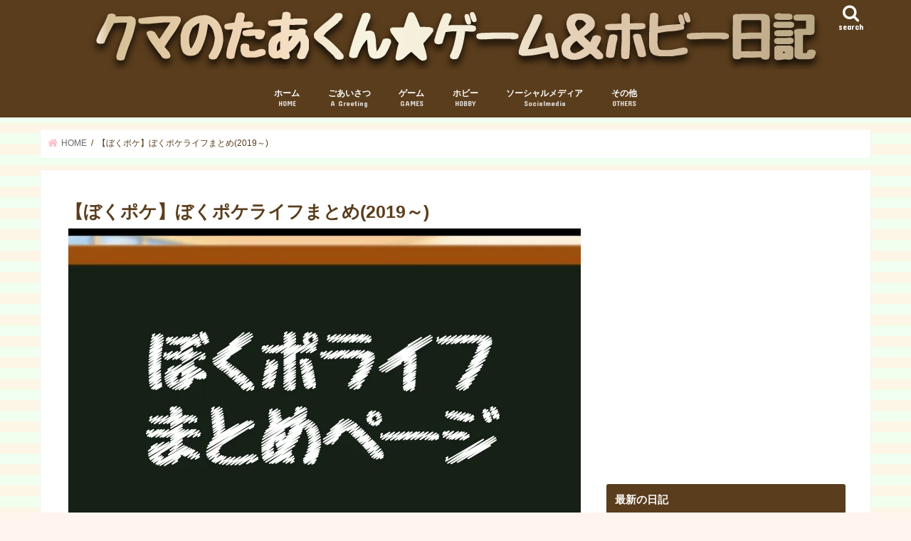

--- FILE ---
content_type: text/html; charset=UTF-8
request_url: https://taakun-diary.com/%E3%80%90%E3%81%BC%E3%81%8F%E3%83%9D%E3%82%B1%E3%80%91%E3%81%BC%E3%81%8F%E3%83%9D%E3%82%B1%E3%83%A9%E3%82%A4%E3%83%95%E3%81%BE%E3%81%A8%E3%82%81
body_size: 22257
content:
<!doctype html>
<html lang="ja">

<head>
<meta charset="utf-8">
<meta http-equiv="X-UA-Compatible" content="IE=edge">
<title>  【ぼくポケ】ぼくポケライフまとめ(2019～) | クマのたあくん★ゲーム＆ホビー日記</title>
<meta name="HandheldFriendly" content="True">
<meta name="MobileOptimized" content="320">
<meta name="viewport" content="width=device-width, initial-scale=1"/>

<link rel="apple-touch-icon" href="https://taakun-diary.com/wp-content/uploads/2018/08/d78fda867bf18b4b61f9531ca8c844d9.png"><link rel="icon" href="https://taakun-diary.com/wp-content/uploads/2018/08/e6545f4579e4991d7a770d969a2aa43a.png">
<link rel="pingback" href="https://taakun-diary.com/xmlrpc.php">

<!--[if IE]>
<link rel="shortcut icon" href="https://taakun-diary.com/wp-content/uploads/2018/08/57b94ce496a57c39b18c56d0407e2734.png"><![endif]-->

<!-- GAタグ -->
<script>
  (function(i,s,o,g,r,a,m){i['GoogleAnalyticsObject']=r;i[r]=i[r]||function(){
  (i[r].q=i[r].q||[]).push(arguments)},i[r].l=1*new Date();a=s.createElement(o),
  m=s.getElementsByTagName(o)[0];a.async=1;a.src=g;m.parentNode.insertBefore(a,m)
  })(window,document,'script','//www.google-analytics.com/analytics.js','ga');

  ga('create', 'UA-103018508-1', 'auto');
  ga('send', 'pageview');

</script>

<script>
  (function(i,s,o,g,r,a,m){i['GoogleAnalyticsObject']=r;i[r]=i[r]||function(){
  (i[r].q=i[r].q||[]).push(arguments)},i[r].l=1*new Date();a=s.createElement(o),
  m=s.getElementsByTagName(o)[0];a.async=1;a.src=g;m.parentNode.insertBefore(a,m)
  })(window,document,'script','https://www.google-analytics.com/analytics.js','ga');

  ga('create', 'UA-103018508-1', 'auto');
  ga('send', 'pageview');

</script>
<meta name='robots' content='max-image-preview:large' />
<link rel='dns-prefetch' href='//secure.gravatar.com' />
<link rel='dns-prefetch' href='//ajax.googleapis.com' />
<link rel='dns-prefetch' href='//stats.wp.com' />
<link rel='dns-prefetch' href='//fonts.googleapis.com' />
<link rel='dns-prefetch' href='//maxcdn.bootstrapcdn.com' />
<link rel='dns-prefetch' href='//i0.wp.com' />
<link rel='dns-prefetch' href='//v0.wordpress.com' />
<link rel='dns-prefetch' href='//c0.wp.com' />
<link rel="alternate" type="application/rss+xml" title="クマのたあくん★ゲーム＆ホビー日記 &raquo; フィード" href="https://taakun-diary.com/feed" />
<link rel="alternate" type="application/rss+xml" title="クマのたあくん★ゲーム＆ホビー日記 &raquo; コメントフィード" href="https://taakun-diary.com/comments/feed" />
<link rel="alternate" title="oEmbed (JSON)" type="application/json+oembed" href="https://taakun-diary.com/wp-json/oembed/1.0/embed?url=https%3A%2F%2Ftaakun-diary.com%2F%25e3%2580%2590%25e3%2581%25bc%25e3%2581%258f%25e3%2583%259d%25e3%2582%25b1%25e3%2580%2591%25e3%2581%25bc%25e3%2581%258f%25e3%2583%259d%25e3%2582%25b1%25e3%2583%25a9%25e3%2582%25a4%25e3%2583%2595%25e3%2581%25be%25e3%2581%25a8%25e3%2582%2581" />
<link rel="alternate" title="oEmbed (XML)" type="text/xml+oembed" href="https://taakun-diary.com/wp-json/oembed/1.0/embed?url=https%3A%2F%2Ftaakun-diary.com%2F%25e3%2580%2590%25e3%2581%25bc%25e3%2581%258f%25e3%2583%259d%25e3%2582%25b1%25e3%2580%2591%25e3%2581%25bc%25e3%2581%258f%25e3%2583%259d%25e3%2582%25b1%25e3%2583%25a9%25e3%2582%25a4%25e3%2583%2595%25e3%2581%25be%25e3%2581%25a8%25e3%2582%2581&#038;format=xml" />
<style id='wp-img-auto-sizes-contain-inline-css' type='text/css'>
img:is([sizes=auto i],[sizes^="auto," i]){contain-intrinsic-size:3000px 1500px}
/*# sourceURL=wp-img-auto-sizes-contain-inline-css */
</style>
<style id='wp-emoji-styles-inline-css' type='text/css'>

	img.wp-smiley, img.emoji {
		display: inline !important;
		border: none !important;
		box-shadow: none !important;
		height: 1em !important;
		width: 1em !important;
		margin: 0 0.07em !important;
		vertical-align: -0.1em !important;
		background: none !important;
		padding: 0 !important;
	}
/*# sourceURL=wp-emoji-styles-inline-css */
</style>
<style id='wp-block-library-inline-css' type='text/css'>
:root{--wp-block-synced-color:#7a00df;--wp-block-synced-color--rgb:122,0,223;--wp-bound-block-color:var(--wp-block-synced-color);--wp-editor-canvas-background:#ddd;--wp-admin-theme-color:#007cba;--wp-admin-theme-color--rgb:0,124,186;--wp-admin-theme-color-darker-10:#006ba1;--wp-admin-theme-color-darker-10--rgb:0,107,160.5;--wp-admin-theme-color-darker-20:#005a87;--wp-admin-theme-color-darker-20--rgb:0,90,135;--wp-admin-border-width-focus:2px}@media (min-resolution:192dpi){:root{--wp-admin-border-width-focus:1.5px}}.wp-element-button{cursor:pointer}:root .has-very-light-gray-background-color{background-color:#eee}:root .has-very-dark-gray-background-color{background-color:#313131}:root .has-very-light-gray-color{color:#eee}:root .has-very-dark-gray-color{color:#313131}:root .has-vivid-green-cyan-to-vivid-cyan-blue-gradient-background{background:linear-gradient(135deg,#00d084,#0693e3)}:root .has-purple-crush-gradient-background{background:linear-gradient(135deg,#34e2e4,#4721fb 50%,#ab1dfe)}:root .has-hazy-dawn-gradient-background{background:linear-gradient(135deg,#faaca8,#dad0ec)}:root .has-subdued-olive-gradient-background{background:linear-gradient(135deg,#fafae1,#67a671)}:root .has-atomic-cream-gradient-background{background:linear-gradient(135deg,#fdd79a,#004a59)}:root .has-nightshade-gradient-background{background:linear-gradient(135deg,#330968,#31cdcf)}:root .has-midnight-gradient-background{background:linear-gradient(135deg,#020381,#2874fc)}:root{--wp--preset--font-size--normal:16px;--wp--preset--font-size--huge:42px}.has-regular-font-size{font-size:1em}.has-larger-font-size{font-size:2.625em}.has-normal-font-size{font-size:var(--wp--preset--font-size--normal)}.has-huge-font-size{font-size:var(--wp--preset--font-size--huge)}.has-text-align-center{text-align:center}.has-text-align-left{text-align:left}.has-text-align-right{text-align:right}.has-fit-text{white-space:nowrap!important}#end-resizable-editor-section{display:none}.aligncenter{clear:both}.items-justified-left{justify-content:flex-start}.items-justified-center{justify-content:center}.items-justified-right{justify-content:flex-end}.items-justified-space-between{justify-content:space-between}.screen-reader-text{border:0;clip-path:inset(50%);height:1px;margin:-1px;overflow:hidden;padding:0;position:absolute;width:1px;word-wrap:normal!important}.screen-reader-text:focus{background-color:#ddd;clip-path:none;color:#444;display:block;font-size:1em;height:auto;left:5px;line-height:normal;padding:15px 23px 14px;text-decoration:none;top:5px;width:auto;z-index:100000}html :where(.has-border-color){border-style:solid}html :where([style*=border-top-color]){border-top-style:solid}html :where([style*=border-right-color]){border-right-style:solid}html :where([style*=border-bottom-color]){border-bottom-style:solid}html :where([style*=border-left-color]){border-left-style:solid}html :where([style*=border-width]){border-style:solid}html :where([style*=border-top-width]){border-top-style:solid}html :where([style*=border-right-width]){border-right-style:solid}html :where([style*=border-bottom-width]){border-bottom-style:solid}html :where([style*=border-left-width]){border-left-style:solid}html :where(img[class*=wp-image-]){height:auto;max-width:100%}:where(figure){margin:0 0 1em}html :where(.is-position-sticky){--wp-admin--admin-bar--position-offset:var(--wp-admin--admin-bar--height,0px)}@media screen and (max-width:600px){html :where(.is-position-sticky){--wp-admin--admin-bar--position-offset:0px}}
.has-text-align-justify{text-align:justify;}

/*# sourceURL=wp-block-library-inline-css */
</style><style id='global-styles-inline-css' type='text/css'>
:root{--wp--preset--aspect-ratio--square: 1;--wp--preset--aspect-ratio--4-3: 4/3;--wp--preset--aspect-ratio--3-4: 3/4;--wp--preset--aspect-ratio--3-2: 3/2;--wp--preset--aspect-ratio--2-3: 2/3;--wp--preset--aspect-ratio--16-9: 16/9;--wp--preset--aspect-ratio--9-16: 9/16;--wp--preset--color--black: #000000;--wp--preset--color--cyan-bluish-gray: #abb8c3;--wp--preset--color--white: #ffffff;--wp--preset--color--pale-pink: #f78da7;--wp--preset--color--vivid-red: #cf2e2e;--wp--preset--color--luminous-vivid-orange: #ff6900;--wp--preset--color--luminous-vivid-amber: #fcb900;--wp--preset--color--light-green-cyan: #7bdcb5;--wp--preset--color--vivid-green-cyan: #00d084;--wp--preset--color--pale-cyan-blue: #8ed1fc;--wp--preset--color--vivid-cyan-blue: #0693e3;--wp--preset--color--vivid-purple: #9b51e0;--wp--preset--gradient--vivid-cyan-blue-to-vivid-purple: linear-gradient(135deg,rgb(6,147,227) 0%,rgb(155,81,224) 100%);--wp--preset--gradient--light-green-cyan-to-vivid-green-cyan: linear-gradient(135deg,rgb(122,220,180) 0%,rgb(0,208,130) 100%);--wp--preset--gradient--luminous-vivid-amber-to-luminous-vivid-orange: linear-gradient(135deg,rgb(252,185,0) 0%,rgb(255,105,0) 100%);--wp--preset--gradient--luminous-vivid-orange-to-vivid-red: linear-gradient(135deg,rgb(255,105,0) 0%,rgb(207,46,46) 100%);--wp--preset--gradient--very-light-gray-to-cyan-bluish-gray: linear-gradient(135deg,rgb(238,238,238) 0%,rgb(169,184,195) 100%);--wp--preset--gradient--cool-to-warm-spectrum: linear-gradient(135deg,rgb(74,234,220) 0%,rgb(151,120,209) 20%,rgb(207,42,186) 40%,rgb(238,44,130) 60%,rgb(251,105,98) 80%,rgb(254,248,76) 100%);--wp--preset--gradient--blush-light-purple: linear-gradient(135deg,rgb(255,206,236) 0%,rgb(152,150,240) 100%);--wp--preset--gradient--blush-bordeaux: linear-gradient(135deg,rgb(254,205,165) 0%,rgb(254,45,45) 50%,rgb(107,0,62) 100%);--wp--preset--gradient--luminous-dusk: linear-gradient(135deg,rgb(255,203,112) 0%,rgb(199,81,192) 50%,rgb(65,88,208) 100%);--wp--preset--gradient--pale-ocean: linear-gradient(135deg,rgb(255,245,203) 0%,rgb(182,227,212) 50%,rgb(51,167,181) 100%);--wp--preset--gradient--electric-grass: linear-gradient(135deg,rgb(202,248,128) 0%,rgb(113,206,126) 100%);--wp--preset--gradient--midnight: linear-gradient(135deg,rgb(2,3,129) 0%,rgb(40,116,252) 100%);--wp--preset--font-size--small: 13px;--wp--preset--font-size--medium: 20px;--wp--preset--font-size--large: 36px;--wp--preset--font-size--x-large: 42px;--wp--preset--spacing--20: 0.44rem;--wp--preset--spacing--30: 0.67rem;--wp--preset--spacing--40: 1rem;--wp--preset--spacing--50: 1.5rem;--wp--preset--spacing--60: 2.25rem;--wp--preset--spacing--70: 3.38rem;--wp--preset--spacing--80: 5.06rem;--wp--preset--shadow--natural: 6px 6px 9px rgba(0, 0, 0, 0.2);--wp--preset--shadow--deep: 12px 12px 50px rgba(0, 0, 0, 0.4);--wp--preset--shadow--sharp: 6px 6px 0px rgba(0, 0, 0, 0.2);--wp--preset--shadow--outlined: 6px 6px 0px -3px rgb(255, 255, 255), 6px 6px rgb(0, 0, 0);--wp--preset--shadow--crisp: 6px 6px 0px rgb(0, 0, 0);}:where(.is-layout-flex){gap: 0.5em;}:where(.is-layout-grid){gap: 0.5em;}body .is-layout-flex{display: flex;}.is-layout-flex{flex-wrap: wrap;align-items: center;}.is-layout-flex > :is(*, div){margin: 0;}body .is-layout-grid{display: grid;}.is-layout-grid > :is(*, div){margin: 0;}:where(.wp-block-columns.is-layout-flex){gap: 2em;}:where(.wp-block-columns.is-layout-grid){gap: 2em;}:where(.wp-block-post-template.is-layout-flex){gap: 1.25em;}:where(.wp-block-post-template.is-layout-grid){gap: 1.25em;}.has-black-color{color: var(--wp--preset--color--black) !important;}.has-cyan-bluish-gray-color{color: var(--wp--preset--color--cyan-bluish-gray) !important;}.has-white-color{color: var(--wp--preset--color--white) !important;}.has-pale-pink-color{color: var(--wp--preset--color--pale-pink) !important;}.has-vivid-red-color{color: var(--wp--preset--color--vivid-red) !important;}.has-luminous-vivid-orange-color{color: var(--wp--preset--color--luminous-vivid-orange) !important;}.has-luminous-vivid-amber-color{color: var(--wp--preset--color--luminous-vivid-amber) !important;}.has-light-green-cyan-color{color: var(--wp--preset--color--light-green-cyan) !important;}.has-vivid-green-cyan-color{color: var(--wp--preset--color--vivid-green-cyan) !important;}.has-pale-cyan-blue-color{color: var(--wp--preset--color--pale-cyan-blue) !important;}.has-vivid-cyan-blue-color{color: var(--wp--preset--color--vivid-cyan-blue) !important;}.has-vivid-purple-color{color: var(--wp--preset--color--vivid-purple) !important;}.has-black-background-color{background-color: var(--wp--preset--color--black) !important;}.has-cyan-bluish-gray-background-color{background-color: var(--wp--preset--color--cyan-bluish-gray) !important;}.has-white-background-color{background-color: var(--wp--preset--color--white) !important;}.has-pale-pink-background-color{background-color: var(--wp--preset--color--pale-pink) !important;}.has-vivid-red-background-color{background-color: var(--wp--preset--color--vivid-red) !important;}.has-luminous-vivid-orange-background-color{background-color: var(--wp--preset--color--luminous-vivid-orange) !important;}.has-luminous-vivid-amber-background-color{background-color: var(--wp--preset--color--luminous-vivid-amber) !important;}.has-light-green-cyan-background-color{background-color: var(--wp--preset--color--light-green-cyan) !important;}.has-vivid-green-cyan-background-color{background-color: var(--wp--preset--color--vivid-green-cyan) !important;}.has-pale-cyan-blue-background-color{background-color: var(--wp--preset--color--pale-cyan-blue) !important;}.has-vivid-cyan-blue-background-color{background-color: var(--wp--preset--color--vivid-cyan-blue) !important;}.has-vivid-purple-background-color{background-color: var(--wp--preset--color--vivid-purple) !important;}.has-black-border-color{border-color: var(--wp--preset--color--black) !important;}.has-cyan-bluish-gray-border-color{border-color: var(--wp--preset--color--cyan-bluish-gray) !important;}.has-white-border-color{border-color: var(--wp--preset--color--white) !important;}.has-pale-pink-border-color{border-color: var(--wp--preset--color--pale-pink) !important;}.has-vivid-red-border-color{border-color: var(--wp--preset--color--vivid-red) !important;}.has-luminous-vivid-orange-border-color{border-color: var(--wp--preset--color--luminous-vivid-orange) !important;}.has-luminous-vivid-amber-border-color{border-color: var(--wp--preset--color--luminous-vivid-amber) !important;}.has-light-green-cyan-border-color{border-color: var(--wp--preset--color--light-green-cyan) !important;}.has-vivid-green-cyan-border-color{border-color: var(--wp--preset--color--vivid-green-cyan) !important;}.has-pale-cyan-blue-border-color{border-color: var(--wp--preset--color--pale-cyan-blue) !important;}.has-vivid-cyan-blue-border-color{border-color: var(--wp--preset--color--vivid-cyan-blue) !important;}.has-vivid-purple-border-color{border-color: var(--wp--preset--color--vivid-purple) !important;}.has-vivid-cyan-blue-to-vivid-purple-gradient-background{background: var(--wp--preset--gradient--vivid-cyan-blue-to-vivid-purple) !important;}.has-light-green-cyan-to-vivid-green-cyan-gradient-background{background: var(--wp--preset--gradient--light-green-cyan-to-vivid-green-cyan) !important;}.has-luminous-vivid-amber-to-luminous-vivid-orange-gradient-background{background: var(--wp--preset--gradient--luminous-vivid-amber-to-luminous-vivid-orange) !important;}.has-luminous-vivid-orange-to-vivid-red-gradient-background{background: var(--wp--preset--gradient--luminous-vivid-orange-to-vivid-red) !important;}.has-very-light-gray-to-cyan-bluish-gray-gradient-background{background: var(--wp--preset--gradient--very-light-gray-to-cyan-bluish-gray) !important;}.has-cool-to-warm-spectrum-gradient-background{background: var(--wp--preset--gradient--cool-to-warm-spectrum) !important;}.has-blush-light-purple-gradient-background{background: var(--wp--preset--gradient--blush-light-purple) !important;}.has-blush-bordeaux-gradient-background{background: var(--wp--preset--gradient--blush-bordeaux) !important;}.has-luminous-dusk-gradient-background{background: var(--wp--preset--gradient--luminous-dusk) !important;}.has-pale-ocean-gradient-background{background: var(--wp--preset--gradient--pale-ocean) !important;}.has-electric-grass-gradient-background{background: var(--wp--preset--gradient--electric-grass) !important;}.has-midnight-gradient-background{background: var(--wp--preset--gradient--midnight) !important;}.has-small-font-size{font-size: var(--wp--preset--font-size--small) !important;}.has-medium-font-size{font-size: var(--wp--preset--font-size--medium) !important;}.has-large-font-size{font-size: var(--wp--preset--font-size--large) !important;}.has-x-large-font-size{font-size: var(--wp--preset--font-size--x-large) !important;}
/*# sourceURL=global-styles-inline-css */
</style>

<style id='classic-theme-styles-inline-css' type='text/css'>
/*! This file is auto-generated */
.wp-block-button__link{color:#fff;background-color:#32373c;border-radius:9999px;box-shadow:none;text-decoration:none;padding:calc(.667em + 2px) calc(1.333em + 2px);font-size:1.125em}.wp-block-file__button{background:#32373c;color:#fff;text-decoration:none}
/*# sourceURL=/wp-includes/css/classic-themes.min.css */
</style>
<link rel='stylesheet' id='style-css' href='https://taakun-diary.com/wp-content/themes/jstork/style.css' type='text/css' media='all' />
<link rel='stylesheet' id='child-style-css' href='https://taakun-diary.com/wp-content/themes/jstork_custom/style.css' type='text/css' media='all' />
<link rel='stylesheet' id='slick-css' href='https://taakun-diary.com/wp-content/themes/jstork/library/css/slick.css' type='text/css' media='all' />
<link rel='stylesheet' id='shortcode-css' href='https://taakun-diary.com/wp-content/themes/jstork/library/css/shortcode.css' type='text/css' media='all' />
<link crossorigin="anonymous" rel='stylesheet' id='gf_Concert-css' href='//fonts.googleapis.com/css?family=Concert+One' type='text/css' media='all' />
<link crossorigin="anonymous" rel='stylesheet' id='gf_Lato-css' href='//fonts.googleapis.com/css?family=Lato' type='text/css' media='all' />
<link crossorigin="anonymous" rel='stylesheet' id='fontawesome-css' href='//maxcdn.bootstrapcdn.com/font-awesome/4.7.0/css/font-awesome.min.css' type='text/css' media='all' />
<link rel='stylesheet' id='remodal-css' href='https://taakun-diary.com/wp-content/themes/jstork/library/css/remodal.css' type='text/css' media='all' />
<link rel='stylesheet' id='animate-css' href='https://taakun-diary.com/wp-content/themes/jstork/library/css/animate.min.css' type='text/css' media='all' />
<link rel='stylesheet' id='jetpack_css-css' href='https://c0.wp.com/p/jetpack/12.1.2/css/jetpack.css' type='text/css' media='all' />
<script type="text/javascript" src="//ajax.googleapis.com/ajax/libs/jquery/1.12.4/jquery.min.js" id="jquery-js"></script>
<link rel="https://api.w.org/" href="https://taakun-diary.com/wp-json/" /><link rel="alternate" title="JSON" type="application/json" href="https://taakun-diary.com/wp-json/wp/v2/pages/5587" /><link rel="EditURI" type="application/rsd+xml" title="RSD" href="https://taakun-diary.com/xmlrpc.php?rsd" />

<link rel="canonical" href="https://taakun-diary.com/%e3%80%90%e3%81%bc%e3%81%8f%e3%83%9d%e3%82%b1%e3%80%91%e3%81%bc%e3%81%8f%e3%83%9d%e3%82%b1%e3%83%a9%e3%82%a4%e3%83%95%e3%81%be%e3%81%a8%e3%82%81" />
<link rel='shortlink' href='https://wp.me/P8SMW2-1s7' />
	<style>img#wpstats{display:none}</style>
		<style type="text/css">
body{color: #5a3d1c;}
a, #breadcrumb li.bc_homelink a::before, .authorbox .author_sns li a::before{color: #ffc0cb;}
a:hover{color: #87cefa;}
.article-footer .post-categories li a,.article-footer .tags a,.accordionBtn{  background: #ffc0cb;  border-color: #ffc0cb;}
.article-footer .tags a{color:#ffc0cb; background: none;}
.article-footer .post-categories li a:hover,.article-footer .tags a:hover,.accordionBtn.active{ background:#87cefa;  border-color:#87cefa;}
input[type="text"],input[type="password"],input[type="datetime"],input[type="datetime-local"],input[type="date"],input[type="month"],input[type="time"],input[type="week"],input[type="number"],input[type="email"],input[type="url"],input[type="search"],input[type="tel"],input[type="color"],select,textarea,.field { background-color: #ffffff;}
.header{color: #ffffff;}
.bgfull .header,.header.bg,.header #inner-header,.menu-sp{background: #5a3d1c;}
#logo a{color: #ffffff;}
#g_nav .nav li a,.nav_btn,.menu-sp a,.menu-sp a,.menu-sp > ul:after{color: #ffffff;}
#logo a:hover,#g_nav .nav li a:hover,.nav_btn:hover{color:#eeee22;}
@media only screen and (min-width: 768px) {
.nav > li > a:after{background: #eeee22;}
.nav ul {background: #595857;}
#g_nav .nav li ul.sub-menu li a{color: #f7f7f7;}
}
@media only screen and (max-width: 1165px) {
.site_description{background: #5a3d1c; color: #ffffff;}
}
#inner-content, #breadcrumb, .entry-content blockquote:before, .entry-content blockquote:after{background: #ffffff}
.top-post-list .post-list:before{background: #ffc0cb;}
.widget li a:after{color: #ffc0cb;}
.entry-content h2,.widgettitle,.accordion::before{background: #5a3d1c; color: #ffffff;}
.entry-content h3{border-color: #5a3d1c;}
.h_boader .entry-content h2{border-color: #5a3d1c; color: #5a3d1c;}
.h_balloon .entry-content h2:after{border-top-color: #5a3d1c;}
.entry-content ul li:before{ background: #5a3d1c;}
.entry-content ol li:before{ background: #5a3d1c;}
.post-list-card .post-list .eyecatch .cat-name,.top-post-list .post-list .eyecatch .cat-name,.byline .cat-name,.single .authorbox .author-newpost li .cat-name,.related-box li .cat-name,.carouselwrap .cat-name,.eyecatch .cat-name{background: #fcee21; color:  #444444;}
ul.wpp-list li a:before{background: #5a3d1c; color: #ffffff;}
.readmore a{border:1px solid #ffc0cb;color:#ffc0cb;}
.readmore a:hover{background:#ffc0cb;color:#fff;}
.btn-wrap a{background: #ffc0cb;border: 1px solid #ffc0cb;}
.btn-wrap a:hover{background: #87cefa;border-color: #87cefa;}
.btn-wrap.simple a{border:1px solid #ffc0cb;color:#ffc0cb;}
.btn-wrap.simple a:hover{background:#ffc0cb;}
.blue-btn, .comment-reply-link, #submit { background-color: #ffc0cb; }
.blue-btn:hover, .comment-reply-link:hover, #submit:hover, .blue-btn:focus, .comment-reply-link:focus, #submit:focus {background-color: #87cefa; }
#sidebar1{color: #5a3d1c;}
.widget:not(.widget_text) a{color:#5a3d1c;}
.widget:not(.widget_text) a:hover{color:#ffc0cb;}
.bgfull #footer-top,#footer-top .inner,.cta-inner{background-color: #595857; color: #cacaca;}
.footer a,#footer-top a{color: #f7f7f7;}
#footer-top .widgettitle{color: #cacaca;}
.bgfull .footer,.footer.bg,.footer .inner {background-color: #595857;color: #cacaca;}
.footer-links li a:before{ color: #5a3d1c;}
.pagination a, .pagination span,.page-links a{border-color: #ffc0cb; color: #ffc0cb;}
.pagination .current,.pagination .current:hover,.page-links ul > li > span{background-color: #ffc0cb; border-color: #ffc0cb;}
.pagination a:hover, .pagination a:focus,.page-links a:hover, .page-links a:focus{background-color: #ffc0cb; color: #fff;}
</style>
<style type="text/css" id="custom-background-css">
body.custom-background { background-color: #fff5ee; background-image: url("https://taakun-diary.com/wp-content/uploads/2017/06/背景-明.jpg"); background-position: center bottom; background-size: auto; background-repeat: repeat; background-attachment: scroll; }
</style>
	<link rel="amphtml" href="https://taakun-diary.com/%E3%80%90%E3%81%BC%E3%81%8F%E3%83%9D%E3%82%B1%E3%80%91%E3%81%BC%E3%81%8F%E3%83%9D%E3%82%B1%E3%83%A9%E3%82%A4%E3%83%95%E3%81%BE%E3%81%A8%E3%82%81?amp">			<style type="text/css">
				/* If html does not have either class, do not show lazy loaded images. */
				html:not( .jetpack-lazy-images-js-enabled ):not( .js ) .jetpack-lazy-image {
					display: none;
				}
			</style>
			<script>
				document.documentElement.classList.add(
					'jetpack-lazy-images-js-enabled'
				);
			</script>
		
<!-- Jetpack Open Graph Tags -->
<meta property="og:type" content="article" />
<meta property="og:title" content="【ぼくポケ】ぼくポケライフまとめ(2019～)" />
<meta property="og:url" content="https://taakun-diary.com/%e3%80%90%e3%81%bc%e3%81%8f%e3%83%9d%e3%82%b1%e3%80%91%e3%81%bc%e3%81%8f%e3%83%9d%e3%82%b1%e3%83%a9%e3%82%a4%e3%83%95%e3%81%be%e3%81%a8%e3%82%81" />
<meta property="og:description" content="#1-10 #11-20 #21-30 #31-40 #41-50 #51-60 #61-70" />
<meta property="article:published_time" content="2019-01-21T17:16:38+00:00" />
<meta property="article:modified_time" content="2021-09-06T01:05:49+00:00" />
<meta property="og:site_name" content="クマのたあくん★ゲーム＆ホビー日記" />
<meta property="og:image" content="https://i0.wp.com/taakun-diary.com/wp-content/uploads/2019/01/0776131dfff7f5a7f76b1fcbfba7c949.jpg?fit=720%2C480&#038;ssl=1" />
<meta property="og:image:width" content="720" />
<meta property="og:image:height" content="480" />
<meta property="og:image:alt" content="" />
<meta property="og:locale" content="ja_JP" />
<meta name="twitter:text:title" content="【ぼくポケ】ぼくポケライフまとめ(2019～)" />
<meta name="twitter:image" content="https://i0.wp.com/taakun-diary.com/wp-content/uploads/2019/01/0776131dfff7f5a7f76b1fcbfba7c949.jpg?fit=720%2C480&#038;ssl=1&#038;w=640" />
<meta name="twitter:card" content="summary_large_image" />

<!-- End Jetpack Open Graph Tags -->
<link rel="icon" href="https://i0.wp.com/taakun-diary.com/wp-content/uploads/2018/08/cropped-d78fda867bf18b4b61f9531ca8c844d9.png?fit=32%2C32&#038;ssl=1" sizes="32x32" />
<link rel="icon" href="https://i0.wp.com/taakun-diary.com/wp-content/uploads/2018/08/cropped-d78fda867bf18b4b61f9531ca8c844d9.png?fit=192%2C192&#038;ssl=1" sizes="192x192" />
<link rel="apple-touch-icon" href="https://i0.wp.com/taakun-diary.com/wp-content/uploads/2018/08/cropped-d78fda867bf18b4b61f9531ca8c844d9.png?fit=180%2C180&#038;ssl=1" />
<meta name="msapplication-TileImage" content="https://i0.wp.com/taakun-diary.com/wp-content/uploads/2018/08/cropped-d78fda867bf18b4b61f9531ca8c844d9.png?fit=270%2C270&#038;ssl=1" />
</head>

<body class="wp-singular page-template-default page page-id-5587 custom-background wp-theme-jstork wp-child-theme-jstork_custom bgfull pannavi_on h_default sidebarright undo_off">
	<div id="container">

<header class="header animated fadeIn headercenter" role="banner">
<div id="inner-header" class="wrap cf">
<div id="logo" class="gf fs_l">
<p class="h1 img"><a href="https://taakun-diary.com"><img src="https://taakun-diary.com/wp-content/uploads/2018/08/04a4b5c4194f600d179d3c581ae0c4ec.png" alt="クマのたあくん★ゲーム＆ホビー日記"></a></p>
</div>

<a href="#searchbox" data-remodal-target="searchbox" class="nav_btn search_btn"><span class="text gf">search</span></a>

<nav id="g_nav" role="navigation">
<ul id="menu-%e3%83%98%e3%83%83%e3%83%80%e3%83%bc%e3%83%a1%e3%83%8b%e3%83%a5%e3%83%bc" class="nav top-nav cf"><li id="menu-item-485" class="menu-item menu-item-type-custom menu-item-object-custom menu-item-home menu-item-485"><a href="https://taakun-diary.com">ホーム<span class="gf">HOME</span></a></li>
<li id="menu-item-743" class="menu-item menu-item-type-post_type menu-item-object-post menu-item-743"><a href="https://taakun-diary.com/archives/9">ごあいさつ<span class="gf">A Greeting</span></a></li>
<li id="menu-item-490" class="menu-item menu-item-type-custom menu-item-object-custom current-menu-ancestor menu-item-has-children menu-item-490"><a href="https://taakun-diary.com/archives/category/games">ゲーム<span class="gf">GAMES</span></a>
<ul class="sub-menu">
	<li id="menu-item-744" class="menu-item menu-item-type-post_type menu-item-object-post menu-item-744"><a href="https://taakun-diary.com/archives/202">扱うゲームについて<span class="gf">About GAMES</span></a></li>
	<li id="menu-item-534" class="menu-item menu-item-type-taxonomy menu-item-object-category menu-item-has-children menu-item-534"><a href="https://taakun-diary.com/archives/category/games/castleanddragon">城ドラ</a>
	<ul class="sub-menu">
		<li id="menu-item-4713" class="menu-item menu-item-type-post_type menu-item-object-page menu-item-4713"><a href="https://taakun-diary.com/%e3%80%90%e5%9f%8e%e3%83%89%e3%83%a9%e3%80%91%e3%82%b0%e3%83%ab%e3%83%81%e3%83%a3%e3%83%a1%e3%83%b3%e3%83%90%e3%83%bc%e3%82%92%e5%8b%9f%e9%9b%86%e9%96%8b%e5%a7%8b%e3%81%97%e3%81%be%e3%81%97%e3%81%9f">【城ドラ】グルチャメンバー募集板!!</a></li>
		<li id="menu-item-1550" class="menu-item menu-item-type-post_type menu-item-object-page menu-item-1550"><a href="https://taakun-diary.com/%e3%80%90%e5%9f%8e%e3%83%89%e3%83%a9%e3%80%91%e5%88%9d%e5%bf%83%e8%80%85%e8%84%b1%e5%87%ba%e3%83%a1%e3%83%a2%e3%82%b7%e3%83%aa%e3%83%bc%e3%82%ba">初心者脱却メモシリーズ</a></li>
		<li id="menu-item-2876" class="menu-item menu-item-type-post_type menu-item-object-page menu-item-2876"><a href="https://taakun-diary.com/%e3%80%90%e5%9f%8e%e3%83%89%e3%83%a9%e3%80%91box%e7%b4%b9%e4%bb%8b%e3%81%a8%e8%82%b2%e6%88%90%e6%96%b9%e9%87%9d">BOX紹介と育成方針</a></li>
	</ul>
</li>
	<li id="menu-item-532" class="menu-item menu-item-type-taxonomy menu-item-object-category current-menu-ancestor current-menu-parent menu-item-has-children menu-item-532"><a href="https://taakun-diary.com/archives/category/games/bokupoke">ぼくポケ</a>
	<ul class="sub-menu">
		<li id="menu-item-1287" class="menu-item menu-item-type-post_type menu-item-object-page menu-item-1287"><a href="https://taakun-diary.com/%e3%80%90%e3%81%bc%e3%81%8f%e3%83%9d%e3%82%b1%e3%80%91%e3%82%ac%e3%83%81%e3%83%a3%e6%83%85%e5%a0%b1%e3%81%be%e3%81%a8%e3%82%81">ガチャ情報まとめページ</a></li>
		<li id="menu-item-1836" class="menu-item menu-item-type-post_type menu-item-object-page menu-item-1836"><a href="https://taakun-diary.com/%e3%80%90%e3%81%bc%e3%81%8f%e3%83%9d%e3%82%b1%e3%80%91%e5%88%9d%e5%bf%83%e8%80%85%e8%ac%9b%e5%ba%a7%e3%82%b7%e3%83%aa%e3%83%bc%e3%82%ba">初心者講座シリーズ</a></li>
		<li id="menu-item-5597" class="menu-item menu-item-type-post_type menu-item-object-page current-menu-item page_item page-item-5587 current_page_item menu-item-5597"><a href="https://taakun-diary.com/%e3%80%90%e3%81%bc%e3%81%8f%e3%83%9d%e3%82%b1%e3%80%91%e3%81%bc%e3%81%8f%e3%83%9d%e3%82%b1%e3%83%a9%e3%82%a4%e3%83%95%e3%81%be%e3%81%a8%e3%82%81" aria-current="page">ぼくポケライフまとめページ(2019～)</a></li>
		<li id="menu-item-2877" class="menu-item menu-item-type-post_type menu-item-object-page menu-item-has-children menu-item-2877"><a href="https://taakun-diary.com/%e3%81%bc%e3%81%8f%e3%83%9d%e3%82%b1%e6%94%be%e9%80%81%e5%b1%80%e3%81%be%e3%81%a8%e3%82%81">ぼくポケ放送局まとめページ(～2018)</a>
		<ul class="sub-menu">
			<li id="menu-item-942" class="menu-item menu-item-type-post_type menu-item-object-page menu-item-942"><a href="https://taakun-diary.com/%e3%81%bc%e3%81%8f%e3%83%9d%e3%82%b1%e6%94%be%e9%80%81%e5%b1%80%e3%81%be%e3%81%a8%e3%82%81/bokupokelivestream">ぼくポケ放送局の記事の見方</a></li>
		</ul>
</li>
		<li id="menu-item-4714" class="menu-item menu-item-type-post_type menu-item-object-page menu-item-4714"><a href="https://taakun-diary.com/%e3%80%90%e3%81%bc%e3%81%8f%e3%83%9d%e3%82%b1%e3%80%91%e6%96%b0%e4%bb%95%e6%a7%98%e3%80%8c%e5%a4%a9%e6%b0%97%e3%80%8d%e3%81%a8%e6%96%b0%e9%87%8e%e7%90%83%e8%a6%81%e7%b4%a0%e3%81%ab%e3%81%a4%e3%81%84">天気と新たな野球要素まとめ</a></li>
	</ul>
</li>
	<li id="menu-item-4074" class="menu-item menu-item-type-taxonomy menu-item-object-category menu-item-has-children menu-item-4074"><a href="https://taakun-diary.com/archives/category/games/tokyoprison">東京プリズン</a>
	<ul class="sub-menu">
		<li id="menu-item-4077" class="menu-item menu-item-type-post_type menu-item-object-page menu-item-4077"><a href="https://taakun-diary.com/%e3%80%90%e6%9d%b1%e3%83%97%e3%83%aa%e3%80%91%e6%9d%b1%e4%ba%ac%e3%83%97%e3%83%aa%e3%82%ba%e3%83%b3%e6%94%be%e9%80%81%e5%b1%80%e3%81%be%e3%81%a8%e3%82%81">東京プリズン放送局まとめページ</a></li>
	</ul>
</li>
	<li id="menu-item-533" class="menu-item menu-item-type-taxonomy menu-item-object-category menu-item-has-children menu-item-533"><a href="https://taakun-diary.com/archives/category/games/roppongi">六本木</a>
	<ul class="sub-menu">
		<li id="menu-item-1173" class="menu-item menu-item-type-post_type menu-item-object-page menu-item-1173"><a href="https://taakun-diary.com/%e3%82%b9%e3%83%88%e3%83%bc%e3%83%aa%e3%83%bc%e6%94%bb%e7%95%a5">ストーリー攻略</a></li>
	</ul>
</li>
	<li id="menu-item-535" class="menu-item menu-item-type-taxonomy menu-item-object-category menu-item-535"><a href="https://taakun-diary.com/archives/category/games/mj">MJ</a></li>
</ul>
</li>
<li id="menu-item-491" class="menu-item menu-item-type-custom menu-item-object-custom menu-item-has-children menu-item-491"><a href="https://taakun-diary.com/archives/category/hobby">ホビー<span class="gf">HOBBY</span></a>
<ul class="sub-menu">
	<li id="menu-item-536" class="menu-item menu-item-type-taxonomy menu-item-object-category menu-item-536"><a href="https://taakun-diary.com/archives/category/hobby/xjapan">XJAPAN</a></li>
	<li id="menu-item-540" class="menu-item menu-item-type-taxonomy menu-item-object-category menu-item-540"><a href="https://taakun-diary.com/archives/category/hobby/movies">映画</a></li>
	<li id="menu-item-538" class="menu-item menu-item-type-taxonomy menu-item-object-category menu-item-538"><a href="https://taakun-diary.com/archives/category/hobby/sports-watching">スポーツ観戦</a></li>
	<li id="menu-item-537" class="menu-item menu-item-type-taxonomy menu-item-object-category menu-item-537"><a href="https://taakun-diary.com/archives/category/hobby/animation">アニメ</a></li>
	<li id="menu-item-539" class="menu-item menu-item-type-taxonomy menu-item-object-category menu-item-539"><a href="https://taakun-diary.com/archives/category/hobby/manga">マンガ</a></li>
	<li id="menu-item-541" class="menu-item menu-item-type-taxonomy menu-item-object-category menu-item-541"><a href="https://taakun-diary.com/archives/category/hobby/mahjan">麻雀(MJ以外)</a></li>
</ul>
</li>
<li id="menu-item-739" class="menu-item menu-item-type-post_type menu-item-object-page menu-item-739"><a href="https://taakun-diary.com/socialmedia">ソーシャルメディア<span class="gf">Socialmedia</span></a></li>
<li id="menu-item-492" class="menu-item menu-item-type-custom menu-item-object-custom menu-item-492"><a href="https://taakun-diary.com/archives/category/others">その他<span class="gf">OTHERS</span></a></li>
</ul></nav>

<a href="#spnavi" data-remodal-target="spnavi" class="nav_btn"><span class="text gf">menu</span></a>



</div>
</header>

<div class="remodal" data-remodal-id="spnavi" data-remodal-options="hashTracking:false">
<button data-remodal-action="close" class="remodal-close"><span class="text gf">CLOSE</span></button>
<div id="text-28" class="widget widget_text">			<div class="textwidget"><p><script data-ad-client="ca-pub-8878805344790464" async src="https://pagead2.googlesyndication.com/pagead/js/adsbygoogle.js"></script></p>
</div>
		</div><div id="search-4" class="widget widget_search"><form role="search" method="get" id="searchform" class="searchform cf" action="https://taakun-diary.com/" >
		<input type="search" placeholder="検索する" value="" name="s" id="s" />
		<button type="submit" id="searchsubmit" ><i class="fa fa-search"></i></button>
		</form></div>          <div id="new-entries" class="widget widget_recent_entries widget_new_img_post cf">
            <h4 class="widgettitle"><span>最新の日記</span></h4>
			<ul>
												<li>
			<a class="cf" href="https://taakun-diary.com/archives/11914" title="【お知らせ】ガチャやライフ等、ぼくポケ関連の記事について #ぼくポケ">
						<figure class="eyecatch">
			<img width="486" height="290" src="https://i0.wp.com/taakun-diary.com/wp-content/uploads/2022/03/ae46b1f460ee46f789c27b264a6cb421.jpg?resize=486%2C290&amp;ssl=1" class="attachment-home-thum size-home-thum wp-post-image jetpack-lazy-image" alt decoding="async" data-lazy-src="https://i0.wp.com/taakun-diary.com/wp-content/uploads/2022/03/ae46b1f460ee46f789c27b264a6cb421.jpg?resize=486%2C290&amp;ssl=1&amp;is-pending-load=1" srcset="[data-uri]">			</figure>
						【お知らせ】ガチャやライフ等、ぼくポケ関連の記事について #ぼくポケ			<span class="date gf">2022.03.28</span>
			</a>
			</li><!-- /.new-entry -->
						<li>
			<a class="cf" href="https://taakun-diary.com/archives/11884" title="【ぼくポケ】ぼくポケライフ#76のまとめ #ぼくポケ">
						<figure class="eyecatch">
			<img width="486" height="290" src="https://i0.wp.com/taakun-diary.com/wp-content/uploads/2022/03/76.jpg?resize=486%2C290&amp;ssl=1" class="attachment-home-thum size-home-thum wp-post-image jetpack-lazy-image" alt decoding="async" data-lazy-src="https://i0.wp.com/taakun-diary.com/wp-content/uploads/2022/03/76.jpg?resize=486%2C290&amp;ssl=1&amp;is-pending-load=1" srcset="[data-uri]">			</figure>
						【ぼくポケ】ぼくポケライフ#76のまとめ #ぼくポケ			<span class="date gf">2022.03.21</span>
			</a>
			</li><!-- /.new-entry -->
									</ul>
          </div><!-- /#new-entries -->
        <div id="pages-17" class="widget widget_pages"><h4 class="widgettitle"><span>各種まとめページ</span></h4>
			<ul>
				<li class="page_item page-item-1281"><a href="https://taakun-diary.com/%e3%80%90%e3%81%bc%e3%81%8f%e3%83%9d%e3%82%b1%e3%80%91%e3%82%ac%e3%83%81%e3%83%a3%e6%83%85%e5%a0%b1%e3%81%be%e3%81%a8%e3%82%81">【ぼくポケ】ガチャ情報まとめ</a></li>
<li class="page_item page-item-5587 current_page_item"><a href="https://taakun-diary.com/%e3%80%90%e3%81%bc%e3%81%8f%e3%83%9d%e3%82%b1%e3%80%91%e3%81%bc%e3%81%8f%e3%83%9d%e3%82%b1%e3%83%a9%e3%82%a4%e3%83%95%e3%81%be%e3%81%a8%e3%82%81" aria-current="page">【ぼくポケ】ぼくポケライフまとめ(2019～)</a></li>
<li class="page_item page-item-2440"><a href="https://taakun-diary.com/%e3%81%bc%e3%81%8f%e3%83%9d%e3%82%b1%e6%94%be%e9%80%81%e5%b1%80%e3%81%be%e3%81%a8%e3%82%81">【ぼくポケ】ぼくポケ放送局まとめ(2017/6～2018/12)</a></li>
<li class="page_item page-item-1831"><a href="https://taakun-diary.com/%e3%80%90%e3%81%bc%e3%81%8f%e3%83%9d%e3%82%b1%e3%80%91%e5%88%9d%e5%bf%83%e8%80%85%e8%ac%9b%e5%ba%a7%e3%82%b7%e3%83%aa%e3%83%bc%e3%82%ba">【ぼくポケ】初心者講座シリーズ</a></li>
<li class="page_item page-item-4710"><a href="https://taakun-diary.com/%e3%80%90%e3%81%bc%e3%81%8f%e3%83%9d%e3%82%b1%e3%80%91%e6%96%b0%e4%bb%95%e6%a7%98%e3%80%8c%e5%a4%a9%e6%b0%97%e3%80%8d%e3%81%a8%e6%96%b0%e9%87%8e%e7%90%83%e8%a6%81%e7%b4%a0%e3%81%ab%e3%81%a4%e3%81%84">【ぼくポケ】天気と新野球要素まとめ</a></li>
<li class="page_item page-item-1170"><a href="https://taakun-diary.com/%e3%82%b9%e3%83%88%e3%83%bc%e3%83%aa%e3%83%bc%e6%94%bb%e7%95%a5">【六本木】ストーリー攻略</a></li>
<li class="page_item page-item-2850"><a href="https://taakun-diary.com/%e3%80%90%e5%9f%8e%e3%83%89%e3%83%a9%e3%80%91box%e7%b4%b9%e4%bb%8b%e3%81%a8%e8%82%b2%e6%88%90%e6%96%b9%e9%87%9d">【城ドラ】BOX紹介と育成方針</a></li>
<li class="page_item page-item-5184"><a href="https://taakun-diary.com/%e3%80%90%e5%9f%8e%e3%83%89%e3%83%a9%e3%80%91%e5%85%ac%e5%bc%8f%e7%99%ba%e8%a1%a8%ef%bc%81%e3%82%ad%e3%83%a3%e3%83%a9%e7%9b%b8%e6%80%a7%e4%b8%80%e8%a6%a7%e8%a1%a8%e3%83%aa%e3%83%b3%e3%82%af-%e5%9f%8e">【城ドラ】キャラ相性一覧表への直リンク</a></li>
<li class="page_item page-item-4079"><a href="https://taakun-diary.com/%e3%80%90%e5%9f%8e%e3%83%89%e3%83%a9%e3%80%91%e3%82%b0%e3%83%ab%e3%83%81%e3%83%a3%e3%83%a1%e3%83%b3%e3%83%90%e3%83%bc%e3%82%92%e5%8b%9f%e9%9b%86%e9%96%8b%e5%a7%8b%e3%81%97%e3%81%be%e3%81%97%e3%81%9f">【城ドラ】グルチャメンバー募集板!!</a></li>
<li class="page_item page-item-5191"><a href="https://taakun-diary.com/%e3%80%90%e5%9f%8e%e3%83%89%e3%83%a9%e3%80%91%e3%83%90%e3%83%a9%e3%83%b3%e3%82%b9%e8%aa%bf%e6%95%b4%e3%82%a2%e3%83%bc%e3%82%ab%e3%82%a4%e3%83%96%e4%b8%80%e9%83%a8%e6%8a%9c%e3%81%91%e3%81%82%e3%82%8a">【城ドラ】バランス調整アーカイブ(一部抜けあり)</a></li>
<li class="page_item page-item-1546"><a href="https://taakun-diary.com/%e3%80%90%e5%9f%8e%e3%83%89%e3%83%a9%e3%80%91%e5%88%9d%e5%bf%83%e8%80%85%e8%84%b1%e5%87%ba%e3%83%a1%e3%83%a2%e3%82%b7%e3%83%aa%e3%83%bc%e3%82%ba">【城ドラ】初心者脱出メモシリーズ</a></li>
<li class="page_item page-item-4075"><a href="https://taakun-diary.com/%e3%80%90%e6%9d%b1%e3%83%97%e3%83%aa%e3%80%91%e6%9d%b1%e4%ba%ac%e3%83%97%e3%83%aa%e3%82%ba%e3%83%b3%e6%94%be%e9%80%81%e5%b1%80%e3%81%be%e3%81%a8%e3%82%81">【東プリ】東京プリズン放送局まとめ</a></li>
			</ul>

			</div><div id="text-45" class="widget widget_text">			<div class="textwidget"><p><script data-ad-client="ca-pub-8878805344790464" async src="https://pagead2.googlesyndication.com/pagead/js/adsbygoogle.js"></script></p>
</div>
		</div><div id="categories-9" class="widget widget_categories"><h4 class="widgettitle"><span>記事カテゴリー</span></h4><form action="https://taakun-diary.com" method="get"><label class="screen-reader-text" for="cat">記事カテゴリー</label><select  name='cat' id='cat' class='postform'>
	<option value='-1'>カテゴリーを選択</option>
	<option class="level-0" value="8">ゲーム&nbsp;&nbsp;(519)</option>
	<option class="level-1" value="7">&nbsp;&nbsp;&nbsp;MJ&nbsp;&nbsp;(4)</option>
	<option class="level-1" value="4">&nbsp;&nbsp;&nbsp;ぼくポケ&nbsp;&nbsp;(305)</option>
	<option class="level-1" value="6">&nbsp;&nbsp;&nbsp;六本木&nbsp;&nbsp;(33)</option>
	<option class="level-1" value="5">&nbsp;&nbsp;&nbsp;城ドラ&nbsp;&nbsp;(164)</option>
	<option class="level-1" value="375">&nbsp;&nbsp;&nbsp;東京プリズン&nbsp;&nbsp;(18)</option>
	<option class="level-0" value="96">ホビー&nbsp;&nbsp;(14)</option>
	<option class="level-1" value="15">&nbsp;&nbsp;&nbsp;XJAPAN&nbsp;&nbsp;(5)</option>
	<option class="level-1" value="10">&nbsp;&nbsp;&nbsp;アニメ&nbsp;&nbsp;(1)</option>
	<option class="level-1" value="45">&nbsp;&nbsp;&nbsp;スポーツ観戦&nbsp;&nbsp;(3)</option>
	<option class="level-1" value="9">&nbsp;&nbsp;&nbsp;マンガ&nbsp;&nbsp;(3)</option>
	<option class="level-1" value="11">&nbsp;&nbsp;&nbsp;映画&nbsp;&nbsp;(1)</option>
	<option class="level-1" value="12">&nbsp;&nbsp;&nbsp;麻雀(MJ以外)&nbsp;&nbsp;(1)</option>
	<option class="level-0" value="1">未分類(その他・ノンジャンル)&nbsp;&nbsp;(11)</option>
</select>
</form><script type="text/javascript">
/* <![CDATA[ */

( ( dropdownId ) => {
	const dropdown = document.getElementById( dropdownId );
	function onSelectChange() {
		setTimeout( () => {
			if ( 'escape' === dropdown.dataset.lastkey ) {
				return;
			}
			if ( dropdown.value && parseInt( dropdown.value ) > 0 && dropdown instanceof HTMLSelectElement ) {
				dropdown.parentElement.submit();
			}
		}, 250 );
	}
	function onKeyUp( event ) {
		if ( 'Escape' === event.key ) {
			dropdown.dataset.lastkey = 'escape';
		} else {
			delete dropdown.dataset.lastkey;
		}
	}
	function onClick() {
		delete dropdown.dataset.lastkey;
	}
	dropdown.addEventListener( 'keyup', onKeyUp );
	dropdown.addEventListener( 'click', onClick );
	dropdown.addEventListener( 'change', onSelectChange );
})( "cat" );

//# sourceURL=WP_Widget_Categories%3A%3Awidget
/* ]]> */
</script>
</div><div id="tag_cloud-9" class="widget widget_tag_cloud"><h4 class="widgettitle"><span>タグ</span></h4><div class="tagcloud"><a href="https://taakun-diary.com/archives/tag/boxintroduce" class="tag-cloud-link tag-link-177 tag-link-position-1" style="font-size: 9.5700934579439pt;" aria-label="BOX紹介 (19個の項目)">BOX紹介<span class="tag-link-count"> (19)</span></a>
<a href="https://taakun-diary.com/archives/tag/bokupokelife" class="tag-cloud-link tag-link-465 tag-link-position-2" style="font-size: 17.289719626168pt;" aria-label="ぼくポケライフ (76個の項目)">ぼくポケライフ<span class="tag-link-count"> (76)</span></a>
<a href="https://taakun-diary.com/archives/tag/bokupokeofficial" class="tag-cloud-link tag-link-73 tag-link-position-3" style="font-size: 14.411214953271pt;" aria-label="ぼくポケ放送局 (46個の項目)">ぼくポケ放送局<span class="tag-link-count"> (46)</span></a>
<a href="https://taakun-diary.com/archives/tag/archangel" class="tag-cloud-link tag-link-372 tag-link-position-4" style="font-size: 9.0467289719626pt;" aria-label="アークエンジェル (17個の項目)">アークエンジェル<span class="tag-link-count"> (17)</span></a>
<a href="https://taakun-diary.com/archives/tag/event" class="tag-cloud-link tag-link-16 tag-link-position-5" style="font-size: 9.3084112149533pt;" aria-label="イベント (18個の項目)">イベント<span class="tag-link-count"> (18)</span></a>
<a href="https://taakun-diary.com/archives/tag/witch" class="tag-cloud-link tag-link-353 tag-link-position-6" style="font-size: 9.5700934579439pt;" aria-label="ウィッチ (19個の項目)">ウィッチ<span class="tag-link-count"> (19)</span></a>
<a href="https://taakun-diary.com/archives/tag/elf" class="tag-cloud-link tag-link-182 tag-link-position-7" style="font-size: 9.3084112149533pt;" aria-label="エルフ (18個の項目)">エルフ<span class="tag-link-count"> (18)</span></a>
<a href="https://taakun-diary.com/archives/tag/kangaroo" class="tag-cloud-link tag-link-381 tag-link-position-8" style="font-size: 8.2616822429907pt;" aria-label="カンガルー (15個の項目)">カンガルー<span class="tag-link-count"> (15)</span></a>
<a href="https://taakun-diary.com/archives/tag/gacha" class="tag-cloud-link tag-link-37 tag-link-position-9" style="font-size: 22pt;" aria-label="ガチャ (176個の項目)">ガチャ<span class="tag-link-count"> (176)</span></a>
<a href="https://taakun-diary.com/archives/tag/koropokkuru" class="tag-cloud-link tag-link-295 tag-link-position-10" style="font-size: 10.093457943925pt;" aria-label="コロポックル (21個の項目)">コロポックル<span class="tag-link-count"> (21)</span></a>
<a href="https://taakun-diary.com/archives/tag/golem" class="tag-cloud-link tag-link-261 tag-link-position-11" style="font-size: 9.5700934579439pt;" aria-label="ゴーレム (19個の項目)">ゴーレム<span class="tag-link-count"> (19)</span></a>
<a href="https://taakun-diary.com/archives/tag/succubus" class="tag-cloud-link tag-link-189 tag-link-position-12" style="font-size: 8.2616822429907pt;" aria-label="サキュバス (15個の項目)">サキュバス<span class="tag-link-count"> (15)</span></a>
<a href="https://taakun-diary.com/archives/tag/giant-crub" class="tag-cloud-link tag-link-302 tag-link-position-13" style="font-size: 9.5700934579439pt;" aria-label="ジャイアントクラブ (19個の項目)">ジャイアントクラブ<span class="tag-link-count"> (19)</span></a>
<a href="https://taakun-diary.com/archives/tag/giantbaby" class="tag-cloud-link tag-link-438 tag-link-position-14" style="font-size: 9.3084112149533pt;" aria-label="ジャイアントベビー (18個の項目)">ジャイアントベビー<span class="tag-link-count"> (18)</span></a>
<a href="https://taakun-diary.com/archives/tag/storymode" class="tag-cloud-link tag-link-106 tag-link-position-15" style="font-size: 8.6542056074766pt;" aria-label="ストーリー (16個の項目)">ストーリー<span class="tag-link-count"> (16)</span></a>
<a href="https://taakun-diary.com/archives/tag/zeus" class="tag-cloud-link tag-link-347 tag-link-position-16" style="font-size: 9.5700934579439pt;" aria-label="ゼウス (19個の項目)">ゼウス<span class="tag-link-count"> (19)</span></a>
<a href="https://taakun-diary.com/archives/tag/tutle-canon" class="tag-cloud-link tag-link-184 tag-link-position-17" style="font-size: 9.3084112149533pt;" aria-label="タートルキャノン (18個の項目)">タートルキャノン<span class="tag-link-count"> (18)</span></a>
<a href="https://taakun-diary.com/archives/tag/little-dragon" class="tag-cloud-link tag-link-193 tag-link-position-18" style="font-size: 8.2616822429907pt;" aria-label="チビドラ (15個の項目)">チビドラ<span class="tag-link-count"> (15)</span></a>
<a href="https://taakun-diary.com/archives/tag/little-white-dragon" class="tag-cloud-link tag-link-452 tag-link-position-19" style="font-size: 8.6542056074766pt;" aria-label="チビホワ (16個の項目)">チビホワ<span class="tag-link-count"> (16)</span></a>
<a href="https://taakun-diary.com/archives/tag/yggdrasil-2" class="tag-cloud-link tag-link-292 tag-link-position-20" style="font-size: 9.3084112149533pt;" aria-label="トレント (18個の項目)">トレント<span class="tag-link-count"> (18)</span></a>
<a href="https://taakun-diary.com/archives/tag/dragon-rider" class="tag-cloud-link tag-link-185 tag-link-position-21" style="font-size: 9.0467289719626pt;" aria-label="ドラゴンライダー (17個の項目)">ドラゴンライダー<span class="tag-link-count"> (17)</span></a>
<a href="https://taakun-diary.com/archives/tag/balance-adjustment" class="tag-cloud-link tag-link-210 tag-link-position-22" style="font-size: 15.327102803738pt;" aria-label="バランス調整 (54個の項目)">バランス調整<span class="tag-link-count"> (54)</span></a>
<a href="https://taakun-diary.com/archives/tag/hydra" class="tag-cloud-link tag-link-283 tag-link-position-23" style="font-size: 10.355140186916pt;" aria-label="ヒュドラ (22個の項目)">ヒュドラ<span class="tag-link-count"> (22)</span></a>
<a href="https://taakun-diary.com/archives/tag/owl" class="tag-cloud-link tag-link-356 tag-link-position-24" style="font-size: 8.2616822429907pt;" aria-label="フクロウ (15個の項目)">フクロウ<span class="tag-link-count"> (15)</span></a>
<a href="https://taakun-diary.com/archives/tag/blackdragon" class="tag-cloud-link tag-link-468 tag-link-position-25" style="font-size: 8.2616822429907pt;" aria-label="ブラックドラゴン (15個の項目)">ブラックドラゴン<span class="tag-link-count"> (15)</span></a>
<a href="https://taakun-diary.com/archives/tag/bluedragon" class="tag-cloud-link tag-link-346 tag-link-position-26" style="font-size: 9.5700934579439pt;" aria-label="ブルードラゴン (19個の項目)">ブルードラゴン<span class="tag-link-count"> (19)</span></a>
<a href="https://taakun-diary.com/archives/tag/penguin" class="tag-cloud-link tag-link-439 tag-link-position-27" style="font-size: 8.2616822429907pt;" aria-label="ペンギン (15個の項目)">ペンギン<span class="tag-link-count"> (15)</span></a>
<a href="https://taakun-diary.com/archives/tag/whitedragon" class="tag-cloud-link tag-link-315 tag-link-position-28" style="font-size: 9.5700934579439pt;" aria-label="ホワイトドラゴン (19個の項目)">ホワイトドラゴン<span class="tag-link-count"> (19)</span></a>
<a href="https://taakun-diary.com/archives/tag/matango" class="tag-cloud-link tag-link-190 tag-link-position-29" style="font-size: 8.6542056074766pt;" aria-label="マタンゴ (16個の項目)">マタンゴ<span class="tag-link-count"> (16)</span></a>
<a href="https://taakun-diary.com/archives/tag/marionette" class="tag-cloud-link tag-link-477 tag-link-position-30" style="font-size: 8.2616822429907pt;" aria-label="マリオネット (15個の項目)">マリオネット<span class="tag-link-count"> (15)</span></a>
<a href="https://taakun-diary.com/archives/tag/minotaur" class="tag-cloud-link tag-link-288 tag-link-position-31" style="font-size: 8pt;" aria-label="ミノタウロス (14個の項目)">ミノタウロス<span class="tag-link-count"> (14)</span></a>
<a href="https://taakun-diary.com/archives/tag/rubbit" class="tag-cloud-link tag-link-187 tag-link-position-32" style="font-size: 8.2616822429907pt;" aria-label="ラビット (15個の項目)">ラビット<span class="tag-link-count"> (15)</span></a>
<a href="https://taakun-diary.com/archives/tag/league" class="tag-cloud-link tag-link-100 tag-link-position-33" style="font-size: 10.878504672897pt;" aria-label="リーグ戦 (24個の項目)">リーグ戦<span class="tag-link-count"> (24)</span></a>
<a href="https://taakun-diary.com/archives/tag/red-dragon" class="tag-cloud-link tag-link-291 tag-link-position-34" style="font-size: 9.5700934579439pt;" aria-label="レッドドラゴン (19個の項目)">レッドドラゴン<span class="tag-link-count"> (19)</span></a>
<a href="https://taakun-diary.com/archives/tag/valkyrie" class="tag-cloud-link tag-link-351 tag-link-position-35" style="font-size: 9.8317757009346pt;" aria-label="ヴァルキリー (20個の項目)">ヴァルキリー<span class="tag-link-count"> (20)</span></a>
<a href="https://taakun-diary.com/archives/tag/venus" class="tag-cloud-link tag-link-197 tag-link-position-36" style="font-size: 8.6542056074766pt;" aria-label="ヴィーナス (16個の項目)">ヴィーナス<span class="tag-link-count"> (16)</span></a>
<a href="https://taakun-diary.com/archives/tag/revival" class="tag-cloud-link tag-link-145 tag-link-position-37" style="font-size: 17.158878504673pt;" aria-label="復刻 (75個の項目)">復刻<span class="tag-link-count"> (75)</span></a>
<a href="https://taakun-diary.com/archives/tag/hits-and-tips" class="tag-cloud-link tag-link-107 tag-link-position-38" style="font-size: 8.6542056074766pt;" aria-label="攻略 (16個の項目)">攻略<span class="tag-link-count"> (16)</span></a>
<a href="https://taakun-diary.com/archives/tag/new-special" class="tag-cloud-link tag-link-54 tag-link-position-39" style="font-size: 17.682242990654pt;" aria-label="新特殊 (83個の項目)">新特殊<span class="tag-link-count"> (83)</span></a>
<a href="https://taakun-diary.com/archives/tag/old-special" class="tag-cloud-link tag-link-164 tag-link-position-40" style="font-size: 8.6542056074766pt;" aria-label="旧特殊 (16個の項目)">旧特殊<span class="tag-link-count"> (16)</span></a>
<a href="https://taakun-diary.com/archives/tag/prisonofficial" class="tag-cloud-link tag-link-376 tag-link-position-41" style="font-size: 9.3084112149533pt;" aria-label="東京プリズン放送局 (18個の項目)">東京プリズン放送局<span class="tag-link-count"> (18)</span></a>
<a href="https://taakun-diary.com/archives/tag/training" class="tag-cloud-link tag-link-139 tag-link-position-42" style="font-size: 9.8317757009346pt;" aria-label="育成 (20個の項目)">育成<span class="tag-link-count"> (20)</span></a>
<a href="https://taakun-diary.com/archives/tag/anniversary-event" class="tag-cloud-link tag-link-41 tag-link-position-43" style="font-size: 9.5700934579439pt;" aria-label="記念イベ (19個の項目)">記念イベ<span class="tag-link-count"> (19)</span></a>
<a href="https://taakun-diary.com/archives/tag/snowgirl" class="tag-cloud-link tag-link-192 tag-link-position-44" style="font-size: 9.3084112149533pt;" aria-label="雪ん子 (18個の項目)">雪ん子<span class="tag-link-count"> (18)</span></a>
<a href="https://taakun-diary.com/archives/tag/machine-soldier" class="tag-cloud-link tag-link-183 tag-link-position-45" style="font-size: 9.5700934579439pt;" aria-label="魔導機兵 (19個の項目)">魔導機兵<span class="tag-link-count"> (19)</span></a></div>
</div><div id="archives-4" class="widget widget_archive"><h4 class="widgettitle"><span>アーカイブ</span></h4>		<label class="screen-reader-text" for="archives-dropdown-4">アーカイブ</label>
		<select id="archives-dropdown-4" name="archive-dropdown">
			
			<option value="">月を選択</option>
				<option value='https://taakun-diary.com/archives/date/2022/03'> 2022年3月 &nbsp;(5)</option>
	<option value='https://taakun-diary.com/archives/date/2022/02'> 2022年2月 &nbsp;(3)</option>
	<option value='https://taakun-diary.com/archives/date/2022/01'> 2022年1月 &nbsp;(4)</option>
	<option value='https://taakun-diary.com/archives/date/2021/12'> 2021年12月 &nbsp;(8)</option>
	<option value='https://taakun-diary.com/archives/date/2021/11'> 2021年11月 &nbsp;(8)</option>
	<option value='https://taakun-diary.com/archives/date/2021/10'> 2021年10月 &nbsp;(5)</option>
	<option value='https://taakun-diary.com/archives/date/2021/09'> 2021年9月 &nbsp;(4)</option>
	<option value='https://taakun-diary.com/archives/date/2021/08'> 2021年8月 &nbsp;(2)</option>
	<option value='https://taakun-diary.com/archives/date/2021/07'> 2021年7月 &nbsp;(5)</option>
	<option value='https://taakun-diary.com/archives/date/2021/06'> 2021年6月 &nbsp;(7)</option>
	<option value='https://taakun-diary.com/archives/date/2021/05'> 2021年5月 &nbsp;(6)</option>
	<option value='https://taakun-diary.com/archives/date/2021/04'> 2021年4月 &nbsp;(5)</option>
	<option value='https://taakun-diary.com/archives/date/2021/03'> 2021年3月 &nbsp;(10)</option>
	<option value='https://taakun-diary.com/archives/date/2021/02'> 2021年2月 &nbsp;(6)</option>
	<option value='https://taakun-diary.com/archives/date/2021/01'> 2021年1月 &nbsp;(8)</option>
	<option value='https://taakun-diary.com/archives/date/2020/12'> 2020年12月 &nbsp;(5)</option>
	<option value='https://taakun-diary.com/archives/date/2020/11'> 2020年11月 &nbsp;(6)</option>
	<option value='https://taakun-diary.com/archives/date/2020/10'> 2020年10月 &nbsp;(5)</option>
	<option value='https://taakun-diary.com/archives/date/2020/09'> 2020年9月 &nbsp;(8)</option>
	<option value='https://taakun-diary.com/archives/date/2020/08'> 2020年8月 &nbsp;(6)</option>
	<option value='https://taakun-diary.com/archives/date/2020/07'> 2020年7月 &nbsp;(7)</option>
	<option value='https://taakun-diary.com/archives/date/2020/06'> 2020年6月 &nbsp;(8)</option>
	<option value='https://taakun-diary.com/archives/date/2020/05'> 2020年5月 &nbsp;(5)</option>
	<option value='https://taakun-diary.com/archives/date/2020/04'> 2020年4月 &nbsp;(5)</option>
	<option value='https://taakun-diary.com/archives/date/2020/03'> 2020年3月 &nbsp;(9)</option>
	<option value='https://taakun-diary.com/archives/date/2020/02'> 2020年2月 &nbsp;(7)</option>
	<option value='https://taakun-diary.com/archives/date/2020/01'> 2020年1月 &nbsp;(6)</option>
	<option value='https://taakun-diary.com/archives/date/2019/12'> 2019年12月 &nbsp;(8)</option>
	<option value='https://taakun-diary.com/archives/date/2019/11'> 2019年11月 &nbsp;(5)</option>
	<option value='https://taakun-diary.com/archives/date/2019/10'> 2019年10月 &nbsp;(5)</option>
	<option value='https://taakun-diary.com/archives/date/2019/09'> 2019年9月 &nbsp;(10)</option>
	<option value='https://taakun-diary.com/archives/date/2019/08'> 2019年8月 &nbsp;(8)</option>
	<option value='https://taakun-diary.com/archives/date/2019/07'> 2019年7月 &nbsp;(6)</option>
	<option value='https://taakun-diary.com/archives/date/2019/06'> 2019年6月 &nbsp;(11)</option>
	<option value='https://taakun-diary.com/archives/date/2019/05'> 2019年5月 &nbsp;(7)</option>
	<option value='https://taakun-diary.com/archives/date/2019/04'> 2019年4月 &nbsp;(9)</option>
	<option value='https://taakun-diary.com/archives/date/2019/03'> 2019年3月 &nbsp;(5)</option>
	<option value='https://taakun-diary.com/archives/date/2019/02'> 2019年2月 &nbsp;(5)</option>
	<option value='https://taakun-diary.com/archives/date/2019/01'> 2019年1月 &nbsp;(6)</option>
	<option value='https://taakun-diary.com/archives/date/2018/12'> 2018年12月 &nbsp;(9)</option>
	<option value='https://taakun-diary.com/archives/date/2018/11'> 2018年11月 &nbsp;(8)</option>
	<option value='https://taakun-diary.com/archives/date/2018/10'> 2018年10月 &nbsp;(18)</option>
	<option value='https://taakun-diary.com/archives/date/2018/09'> 2018年9月 &nbsp;(16)</option>
	<option value='https://taakun-diary.com/archives/date/2018/08'> 2018年8月 &nbsp;(11)</option>
	<option value='https://taakun-diary.com/archives/date/2018/07'> 2018年7月 &nbsp;(6)</option>
	<option value='https://taakun-diary.com/archives/date/2018/06'> 2018年6月 &nbsp;(4)</option>
	<option value='https://taakun-diary.com/archives/date/2018/05'> 2018年5月 &nbsp;(16)</option>
	<option value='https://taakun-diary.com/archives/date/2018/04'> 2018年4月 &nbsp;(6)</option>
	<option value='https://taakun-diary.com/archives/date/2018/03'> 2018年3月 &nbsp;(5)</option>
	<option value='https://taakun-diary.com/archives/date/2018/02'> 2018年2月 &nbsp;(7)</option>
	<option value='https://taakun-diary.com/archives/date/2018/01'> 2018年1月 &nbsp;(15)</option>
	<option value='https://taakun-diary.com/archives/date/2017/12'> 2017年12月 &nbsp;(17)</option>
	<option value='https://taakun-diary.com/archives/date/2017/11'> 2017年11月 &nbsp;(13)</option>
	<option value='https://taakun-diary.com/archives/date/2017/10'> 2017年10月 &nbsp;(18)</option>
	<option value='https://taakun-diary.com/archives/date/2017/09'> 2017年9月 &nbsp;(18)</option>
	<option value='https://taakun-diary.com/archives/date/2017/08'> 2017年8月 &nbsp;(29)</option>
	<option value='https://taakun-diary.com/archives/date/2017/07'> 2017年7月 &nbsp;(31)</option>
	<option value='https://taakun-diary.com/archives/date/2017/06'> 2017年6月 &nbsp;(30)</option>
	<option value='https://taakun-diary.com/archives/date/2017/05'> 2017年5月 &nbsp;(15)</option>

		</select>

			<script type="text/javascript">
/* <![CDATA[ */

( ( dropdownId ) => {
	const dropdown = document.getElementById( dropdownId );
	function onSelectChange() {
		setTimeout( () => {
			if ( 'escape' === dropdown.dataset.lastkey ) {
				return;
			}
			if ( dropdown.value ) {
				document.location.href = dropdown.value;
			}
		}, 250 );
	}
	function onKeyUp( event ) {
		if ( 'Escape' === event.key ) {
			dropdown.dataset.lastkey = 'escape';
		} else {
			delete dropdown.dataset.lastkey;
		}
	}
	function onClick() {
		delete dropdown.dataset.lastkey;
	}
	dropdown.addEventListener( 'keyup', onKeyUp );
	dropdown.addEventListener( 'click', onClick );
	dropdown.addEventListener( 'change', onSelectChange );
})( "archives-dropdown-4" );

//# sourceURL=WP_Widget_Archives%3A%3Awidget
/* ]]> */
</script>
</div><div id="pages-14" class="widget widget_pages"><h4 class="widgettitle"><span>LIVE配信や動画はコチラ</span></h4>
			<ul>
				<li class="page_item page-item-717"><a href="https://taakun-diary.com/socialmedia">クマのソーシャルメディア</a></li>
			</ul>

			</div><div id="text-4" class="widget widget_text">			<div class="textwidget"><p><script data-ad-client="ca-pub-8878805344790464" async src="https://pagead2.googlesyndication.com/pagead/js/adsbygoogle.js"></script></p>
</div>
		</div><div id="twitter_timeline-2" class="widget widget_twitter_timeline"><h4 class="widgettitle"><span>Twitterはコチラ</span></h4><a class="twitter-timeline" data-width="220" data-theme="light" data-border-color="#e8e8e8" data-tweet-limit="3" data-lang="JA" data-partner="jetpack" data-chrome="noheader nofooter noborders" href="https://twitter.com/@kuma_no_taakun" href="https://twitter.com/@kuma_no_taakun">ツイート</a></div><button data-remodal-action="close" class="remodal-close"><span class="text gf">CLOSE</span></button>
</div>




<div class="remodal searchbox" data-remodal-id="searchbox" data-remodal-options="hashTracking:false">
<div class="search cf"><dl><dt>キーワードで記事を検索</dt><dd><form role="search" method="get" id="searchform" class="searchform cf" action="https://taakun-diary.com/" >
		<input type="search" placeholder="検索する" value="" name="s" id="s" />
		<button type="submit" id="searchsubmit" ><i class="fa fa-search"></i></button>
		</form></dd></dl></div>
<button data-remodal-action="close" class="remodal-close"><span class="text gf">CLOSE</span></button>
</div>






<div id="breadcrumb" class="breadcrumb inner wrap cf"><ul itemscope itemtype="http://schema.org/BreadcrumbList"><li itemprop="itemListElement" itemscope itemtype="http://schema.org/ListItem" class="bc_homelink"><a itemprop="item" href="https://taakun-diary.com/"><span itemprop="name"> HOME</span></a><meta itemprop="position" content="1" /></li><li itemprop="itemListElement" itemscope itemtype="http://schema.org/ListItem" class="bc_posttitle"><span itemprop="name">【ぼくポケ】ぼくポケライフまとめ(2019～)<meta itemprop="position" content="2" /></span></li></ul></div><div id="content">
<div id="inner-content" class="wrap cf">
<main id="main" class="m-all t-all d-5of7 cf" role="main">

<article id="post-5587" class="post-5587 page type-page status-publish has-post-thumbnail tag-bokupokelife article cf" role="article">
<header class="article-header entry-header">
<h1 class="entry-title page-title" itemprop="headline" rel="bookmark">【ぼくポケ】ぼくポケライフまとめ(2019～)</h1>
<figure class="eyecatch">
<img width="720" height="480" src="https://taakun-diary.com/wp-content/uploads/2019/01/0776131dfff7f5a7f76b1fcbfba7c949.jpg" class="attachment-post-thumbnail size-post-thumbnail wp-post-image jetpack-lazy-image" alt decoding="async" fetchpriority="high" data-lazy-srcset="https://i0.wp.com/taakun-diary.com/wp-content/uploads/2019/01/0776131dfff7f5a7f76b1fcbfba7c949.jpg?w=720&amp;ssl=1 720w, https://i0.wp.com/taakun-diary.com/wp-content/uploads/2019/01/0776131dfff7f5a7f76b1fcbfba7c949.jpg?resize=300%2C200&amp;ssl=1 300w" data-lazy-sizes="(max-width: 720px) 100vw, 720px" data-lazy-src="https://taakun-diary.com/wp-content/uploads/2019/01/0776131dfff7f5a7f76b1fcbfba7c949.jpg?is-pending-load=1" srcset="[data-uri]"></figure>
<div class="share short">
<div class="sns">
<ul class="cf">

<li class="twitter"> 
<a target="blank" href="//twitter.com/intent/tweet?url=https%3A%2F%2Ftaakun-diary.com%2F%25e3%2580%2590%25e3%2581%25bc%25e3%2581%258f%25e3%2583%259d%25e3%2582%25b1%25e3%2580%2591%25e3%2581%25bc%25e3%2581%258f%25e3%2583%259d%25e3%2582%25b1%25e3%2583%25a9%25e3%2582%25a4%25e3%2583%2595%25e3%2581%25be%25e3%2581%25a8%25e3%2582%2581&text=%E3%80%90%E3%81%BC%E3%81%8F%E3%83%9D%E3%82%B1%E3%80%91%E3%81%BC%E3%81%8F%E3%83%9D%E3%82%B1%E3%83%A9%E3%82%A4%E3%83%95%E3%81%BE%E3%81%A8%E3%82%81%282019%EF%BD%9E%29&via=kuma_no_taakun&tw_p=tweetbutton" onclick="window.open(this.href, 'tweetwindow', 'width=550, height=450,personalbar=0,toolbar=0,scrollbars=1,resizable=1'); return false;"><i class="fa fa-twitter"></i><span class="text">ツイート</span><span class="count"></span></a>
</li>

<li class="facebook">
<a href="//www.facebook.com/sharer.php?src=bm&u=https%3A%2F%2Ftaakun-diary.com%2F%25e3%2580%2590%25e3%2581%25bc%25e3%2581%258f%25e3%2583%259d%25e3%2582%25b1%25e3%2580%2591%25e3%2581%25bc%25e3%2581%258f%25e3%2583%259d%25e3%2582%25b1%25e3%2583%25a9%25e3%2582%25a4%25e3%2583%2595%25e3%2581%25be%25e3%2581%25a8%25e3%2582%2581&t=%E3%80%90%E3%81%BC%E3%81%8F%E3%83%9D%E3%82%B1%E3%80%91%E3%81%BC%E3%81%8F%E3%83%9D%E3%82%B1%E3%83%A9%E3%82%A4%E3%83%95%E3%81%BE%E3%81%A8%E3%82%81%282019%EF%BD%9E%29" onclick="javascript:window.open(this.href, '', 'menubar=no,toolbar=no,resizable=yes,scrollbars=yes,height=300,width=600');return false;"><i class="fa fa-facebook"></i>
<span class="text">シェア</span><span class="count"></span></a>
</li>

<li class="hatebu">       
<a href="//b.hatena.ne.jp/add?mode=confirm&url=https://taakun-diary.com/%e3%80%90%e3%81%bc%e3%81%8f%e3%83%9d%e3%82%b1%e3%80%91%e3%81%bc%e3%81%8f%e3%83%9d%e3%82%b1%e3%83%a9%e3%82%a4%e3%83%95%e3%81%be%e3%81%a8%e3%82%81&title=%E3%80%90%E3%81%BC%E3%81%8F%E3%83%9D%E3%82%B1%E3%80%91%E3%81%BC%E3%81%8F%E3%83%9D%E3%82%B1%E3%83%A9%E3%82%A4%E3%83%95%E3%81%BE%E3%81%A8%E3%82%81%282019%EF%BD%9E%29" onclick="window.open(this.href, 'HBwindow', 'width=600, height=400, menubar=no, toolbar=no, scrollbars=yes'); return false;" target="_blank"><span class="text">はてブ</span><span class="count"></span></a>
</li>

<li class="line">
<a href="//line.me/R/msg/text/?%E3%80%90%E3%81%BC%E3%81%8F%E3%83%9D%E3%82%B1%E3%80%91%E3%81%BC%E3%81%8F%E3%83%9D%E3%82%B1%E3%83%A9%E3%82%A4%E3%83%95%E3%81%BE%E3%81%A8%E3%82%81%282019%EF%BD%9E%29%0Ahttps%3A%2F%2Ftaakun-diary.com%2F%25e3%2580%2590%25e3%2581%25bc%25e3%2581%258f%25e3%2583%259d%25e3%2582%25b1%25e3%2580%2591%25e3%2581%25bc%25e3%2581%258f%25e3%2583%259d%25e3%2582%25b1%25e3%2583%25a9%25e3%2582%25a4%25e3%2583%2595%25e3%2581%25be%25e3%2581%25a8%25e3%2582%2581" target="_blank"><span>LINE</span></a>
</li>

<li class="pocket">
<a href="//getpocket.com/edit?url=https://taakun-diary.com/%e3%80%90%e3%81%bc%e3%81%8f%e3%83%9d%e3%82%b1%e3%80%91%e3%81%bc%e3%81%8f%e3%83%9d%e3%82%b1%e3%83%a9%e3%82%a4%e3%83%95%e3%81%be%e3%81%a8%e3%82%81&title=【ぼくポケ】ぼくポケライフまとめ(2019～)" onclick="window.open(this.href, 'FBwindow', 'width=550, height=350, menubar=no, toolbar=no, scrollbars=yes'); return false;"><i class="fa fa-get-pocket"></i><span class="text">Pocket</span><span class="count"></span></a></li>

</ul>
</div> 
</div></header>
<section class="entry-content cf">
<h3><a href="https://wp.me/P8SMW2-1UD">#1-10</a></h3>
<h3><a href="https://wp.me/P8SMW2-1UG">#11-20</a></h3>
<h3><a href="https://wp.me/P8SMW2-1WP">#21-30</a></h3>
<h3><a href="https://wp.me/P8SMW2-29M">#31-40</a></h3>
<h3><a href="https://wp.me/P8SMW2-2pF">#41-50</a></h3>
<h3><a href="https://wp.me/P8SMW2-2C8">#51-60</a></h3>
<h3><a href="https://taakun-diary.com/%e3%81%bc%e3%81%8f%e3%83%9d%e3%82%b1%e3%83%a9%e3%82%a4%e3%83%95%e3%81%be%e3%81%a8%e3%82%8161-70">#61-70</a></h3>
</section>
<footer class="article-footer">
<div class="sharewrap wow animated fadeIn" data-wow-delay="0.5s">
<h3>( ´(ω)`)｡o○(各種SNSシェアはこちらから</h3>

<div class="share">
<div class="sns">
<ul class="cf">

<li class="twitter"> 
<a target="blank" href="//twitter.com/intent/tweet?url=https%3A%2F%2Ftaakun-diary.com%2F%25e3%2580%2590%25e3%2581%25bc%25e3%2581%258f%25e3%2583%259d%25e3%2582%25b1%25e3%2580%2591%25e3%2581%25bc%25e3%2581%258f%25e3%2583%259d%25e3%2582%25b1%25e3%2583%25a9%25e3%2582%25a4%25e3%2583%2595%25e3%2581%25be%25e3%2581%25a8%25e3%2582%2581&text=%E3%80%90%E3%81%BC%E3%81%8F%E3%83%9D%E3%82%B1%E3%80%91%E3%81%BC%E3%81%8F%E3%83%9D%E3%82%B1%E3%83%A9%E3%82%A4%E3%83%95%E3%81%BE%E3%81%A8%E3%82%81%282019%EF%BD%9E%29&via=kuma_no_taakun&tw_p=tweetbutton" onclick="window.open(this.href, 'tweetwindow', 'width=550, height=450,personalbar=0,toolbar=0,scrollbars=1,resizable=1'); return false;"><i class="fa fa-twitter"></i><span class="text">ツイート</span><span class="count"></span></a>
</li>

<li class="facebook">
<a href="//www.facebook.com/sharer.php?src=bm&u=https%3A%2F%2Ftaakun-diary.com%2F%25e3%2580%2590%25e3%2581%25bc%25e3%2581%258f%25e3%2583%259d%25e3%2582%25b1%25e3%2580%2591%25e3%2581%25bc%25e3%2581%258f%25e3%2583%259d%25e3%2582%25b1%25e3%2583%25a9%25e3%2582%25a4%25e3%2583%2595%25e3%2581%25be%25e3%2581%25a8%25e3%2582%2581&t=%E3%80%90%E3%81%BC%E3%81%8F%E3%83%9D%E3%82%B1%E3%80%91%E3%81%BC%E3%81%8F%E3%83%9D%E3%82%B1%E3%83%A9%E3%82%A4%E3%83%95%E3%81%BE%E3%81%A8%E3%82%81%282019%EF%BD%9E%29" onclick="javascript:window.open(this.href, '', 'menubar=no,toolbar=no,resizable=yes,scrollbars=yes,height=300,width=600');return false;"><i class="fa fa-facebook"></i>
<span class="text">シェア</span><span class="count"></span></a>
</li>

<li class="hatebu">       
<a href="//b.hatena.ne.jp/add?mode=confirm&url=https://taakun-diary.com/%e3%80%90%e3%81%bc%e3%81%8f%e3%83%9d%e3%82%b1%e3%80%91%e3%81%bc%e3%81%8f%e3%83%9d%e3%82%b1%e3%83%a9%e3%82%a4%e3%83%95%e3%81%be%e3%81%a8%e3%82%81&title=%E3%80%90%E3%81%BC%E3%81%8F%E3%83%9D%E3%82%B1%E3%80%91%E3%81%BC%E3%81%8F%E3%83%9D%E3%82%B1%E3%83%A9%E3%82%A4%E3%83%95%E3%81%BE%E3%81%A8%E3%82%81%282019%EF%BD%9E%29" onclick="window.open(this.href, 'HBwindow', 'width=600, height=400, menubar=no, toolbar=no, scrollbars=yes'); return false;" target="_blank"><span class="text">はてブ</span><span class="count"></span></a>
</li>

<li class="line">
<a href="//line.me/R/msg/text/?%E3%80%90%E3%81%BC%E3%81%8F%E3%83%9D%E3%82%B1%E3%80%91%E3%81%BC%E3%81%8F%E3%83%9D%E3%82%B1%E3%83%A9%E3%82%A4%E3%83%95%E3%81%BE%E3%81%A8%E3%82%81%282019%EF%BD%9E%29%0Ahttps%3A%2F%2Ftaakun-diary.com%2F%25e3%2580%2590%25e3%2581%25bc%25e3%2581%258f%25e3%2583%259d%25e3%2582%25b1%25e3%2580%2591%25e3%2581%25bc%25e3%2581%258f%25e3%2583%259d%25e3%2582%25b1%25e3%2583%25a9%25e3%2582%25a4%25e3%2583%2595%25e3%2581%25be%25e3%2581%25a8%25e3%2582%2581" target="_blank"><span>LINE</span></a>
</li>

<li class="pocket">
<a href="//getpocket.com/edit?url=https://taakun-diary.com/%e3%80%90%e3%81%bc%e3%81%8f%e3%83%9d%e3%82%b1%e3%80%91%e3%81%bc%e3%81%8f%e3%83%9d%e3%82%b1%e3%83%a9%e3%82%a4%e3%83%95%e3%81%be%e3%81%a8%e3%82%81&title=【ぼくポケ】ぼくポケライフまとめ(2019～)" onclick="window.open(this.href, 'FBwindow', 'width=550, height=350, menubar=no, toolbar=no, scrollbars=yes'); return false;"><i class="fa fa-get-pocket"></i><span class="text">Pocket</span><span class="count"></span></a></li>

<li class="feedly">
<a href="https://feedly.com/i/subscription/feed/https://taakun-diary.com/feed"  target="blank"><i class="fa fa-rss"></i><span class="text">feedly</span><span class="count"></span></a></li>    
</ul>
</div>
</div></div>
</footer>


</article>
</main>
<div id="sidebar1" class="sidebar m-all t-all d-2of7 cf" role="complementary">

<div id="text-13" class="widget widget_text">			<div class="textwidget"><p><script async src="https://pagead2.googlesyndication.com/pagead/js/adsbygoogle.js"></script><br />
<!-- レクタングル336x280（改） --><br />
<ins class="adsbygoogle"
     style="display:block"
     data-ad-client="ca-pub-8878805344790464"
     data-ad-slot="8613043657"
     data-ad-format="auto"></ins><br />
<script>
     (adsbygoogle = window.adsbygoogle || []).push({});
</script></p>
</div>
		</div>          <div id="new-entries" class="widget widget_recent_entries widget_new_img_post cf">
            <h4 class="widgettitle"><span>最新の日記</span></h4>
			<ul>
												<li>
			<a class="cf" href="https://taakun-diary.com/archives/11914" title="【お知らせ】ガチャやライフ等、ぼくポケ関連の記事について #ぼくポケ">
						<figure class="eyecatch">
			<img width="486" height="290" src="https://i0.wp.com/taakun-diary.com/wp-content/uploads/2022/03/ae46b1f460ee46f789c27b264a6cb421.jpg?resize=486%2C290&amp;ssl=1" class="attachment-home-thum size-home-thum wp-post-image jetpack-lazy-image" alt decoding="async" data-lazy-src="https://i0.wp.com/taakun-diary.com/wp-content/uploads/2022/03/ae46b1f460ee46f789c27b264a6cb421.jpg?resize=486%2C290&amp;ssl=1&amp;is-pending-load=1" srcset="[data-uri]">			</figure>
						【お知らせ】ガチャやライフ等、ぼくポケ関連の記事について #ぼくポケ			<span class="date gf">2022.03.28</span>
			</a>
			</li><!-- /.new-entry -->
						<li>
			<a class="cf" href="https://taakun-diary.com/archives/11884" title="【ぼくポケ】ぼくポケライフ#76のまとめ #ぼくポケ">
						<figure class="eyecatch">
			<img width="486" height="290" src="https://i0.wp.com/taakun-diary.com/wp-content/uploads/2022/03/76.jpg?resize=486%2C290&amp;ssl=1" class="attachment-home-thum size-home-thum wp-post-image jetpack-lazy-image" alt decoding="async" data-lazy-src="https://i0.wp.com/taakun-diary.com/wp-content/uploads/2022/03/76.jpg?resize=486%2C290&amp;ssl=1&amp;is-pending-load=1" srcset="[data-uri]">			</figure>
						【ぼくポケ】ぼくポケライフ#76のまとめ #ぼくポケ			<span class="date gf">2022.03.21</span>
			</a>
			</li><!-- /.new-entry -->
						<li>
			<a class="cf" href="https://taakun-diary.com/archives/11866" title="【ぼくポケ】たぶんPCを修理に出していた頃に新登場した奇術師シリーズを紹介！ #ぼくポケ">
						<figure class="eyecatch">
			<img width="486" height="290" src="https://i0.wp.com/taakun-diary.com/wp-content/uploads/2022/03/reScreenshot_20220318-14242.jpg?resize=486%2C290&amp;ssl=1" class="attachment-home-thum size-home-thum wp-post-image jetpack-lazy-image" alt decoding="async" data-lazy-src="https://i0.wp.com/taakun-diary.com/wp-content/uploads/2022/03/reScreenshot_20220318-14242.jpg?resize=486%2C290&amp;ssl=1&amp;is-pending-load=1" srcset="[data-uri]">			</figure>
						【ぼくポケ】たぶんPCを修理に出していた頃に新登場した奇術師シリーズを紹介！ #ぼくポケ			<span class="date gf">2022.03.19</span>
			</a>
			</li><!-- /.new-entry -->
						<li>
			<a class="cf" href="https://taakun-diary.com/archives/11811" title="【ぼくポケ】新ガチャ！カタストロフシリーズを紹介！ #ぼくポケ">
						<figure class="eyecatch">
			<img width="486" height="290" src="https://i0.wp.com/taakun-diary.com/wp-content/uploads/2022/03/reScreenshot_20220301-12353.jpg?resize=486%2C290&amp;ssl=1" class="attachment-home-thum size-home-thum wp-post-image jetpack-lazy-image" alt decoding="async" data-lazy-src="https://i0.wp.com/taakun-diary.com/wp-content/uploads/2022/03/reScreenshot_20220301-12353.jpg?resize=486%2C290&amp;ssl=1&amp;is-pending-load=1" srcset="[data-uri]">			</figure>
						【ぼくポケ】新ガチャ！カタストロフシリーズを紹介！ #ぼくポケ			<span class="date gf">2022.03.08</span>
			</a>
			</li><!-- /.new-entry -->
						<li>
			<a class="cf" href="https://taakun-diary.com/archives/11823" title="【ぼくポケ】ぼくポケライフ#75のまとめ #ぼくポケ">
						<figure class="eyecatch">
			<img width="486" height="290" src="https://i0.wp.com/taakun-diary.com/wp-content/uploads/2022/03/75.jpg?resize=486%2C290&amp;ssl=1" class="attachment-home-thum size-home-thum wp-post-image jetpack-lazy-image" alt decoding="async" data-lazy-src="https://i0.wp.com/taakun-diary.com/wp-content/uploads/2022/03/75.jpg?resize=486%2C290&amp;ssl=1&amp;is-pending-load=1" srcset="[data-uri]">			</figure>
						【ぼくポケ】ぼくポケライフ#75のまとめ #ぼくポケ			<span class="date gf">2022.03.07</span>
			</a>
			</li><!-- /.new-entry -->
									</ul>
          </div><!-- /#new-entries -->
        <div id="pages-15" class="widget widget_pages"><h4 class="widgettitle"><span>各種まとめページ</span></h4>
			<ul>
				<li class="page_item page-item-1281"><a href="https://taakun-diary.com/%e3%80%90%e3%81%bc%e3%81%8f%e3%83%9d%e3%82%b1%e3%80%91%e3%82%ac%e3%83%81%e3%83%a3%e6%83%85%e5%a0%b1%e3%81%be%e3%81%a8%e3%82%81">【ぼくポケ】ガチャ情報まとめ</a></li>
<li class="page_item page-item-5587 current_page_item"><a href="https://taakun-diary.com/%e3%80%90%e3%81%bc%e3%81%8f%e3%83%9d%e3%82%b1%e3%80%91%e3%81%bc%e3%81%8f%e3%83%9d%e3%82%b1%e3%83%a9%e3%82%a4%e3%83%95%e3%81%be%e3%81%a8%e3%82%81" aria-current="page">【ぼくポケ】ぼくポケライフまとめ(2019～)</a></li>
<li class="page_item page-item-2440"><a href="https://taakun-diary.com/%e3%81%bc%e3%81%8f%e3%83%9d%e3%82%b1%e6%94%be%e9%80%81%e5%b1%80%e3%81%be%e3%81%a8%e3%82%81">【ぼくポケ】ぼくポケ放送局まとめ(2017/6～2018/12)</a></li>
<li class="page_item page-item-1831"><a href="https://taakun-diary.com/%e3%80%90%e3%81%bc%e3%81%8f%e3%83%9d%e3%82%b1%e3%80%91%e5%88%9d%e5%bf%83%e8%80%85%e8%ac%9b%e5%ba%a7%e3%82%b7%e3%83%aa%e3%83%bc%e3%82%ba">【ぼくポケ】初心者講座シリーズ</a></li>
<li class="page_item page-item-4710"><a href="https://taakun-diary.com/%e3%80%90%e3%81%bc%e3%81%8f%e3%83%9d%e3%82%b1%e3%80%91%e6%96%b0%e4%bb%95%e6%a7%98%e3%80%8c%e5%a4%a9%e6%b0%97%e3%80%8d%e3%81%a8%e6%96%b0%e9%87%8e%e7%90%83%e8%a6%81%e7%b4%a0%e3%81%ab%e3%81%a4%e3%81%84">【ぼくポケ】天気と新野球要素まとめ</a></li>
<li class="page_item page-item-1170"><a href="https://taakun-diary.com/%e3%82%b9%e3%83%88%e3%83%bc%e3%83%aa%e3%83%bc%e6%94%bb%e7%95%a5">【六本木】ストーリー攻略</a></li>
<li class="page_item page-item-2850"><a href="https://taakun-diary.com/%e3%80%90%e5%9f%8e%e3%83%89%e3%83%a9%e3%80%91box%e7%b4%b9%e4%bb%8b%e3%81%a8%e8%82%b2%e6%88%90%e6%96%b9%e9%87%9d">【城ドラ】BOX紹介と育成方針</a></li>
<li class="page_item page-item-5184"><a href="https://taakun-diary.com/%e3%80%90%e5%9f%8e%e3%83%89%e3%83%a9%e3%80%91%e5%85%ac%e5%bc%8f%e7%99%ba%e8%a1%a8%ef%bc%81%e3%82%ad%e3%83%a3%e3%83%a9%e7%9b%b8%e6%80%a7%e4%b8%80%e8%a6%a7%e8%a1%a8%e3%83%aa%e3%83%b3%e3%82%af-%e5%9f%8e">【城ドラ】キャラ相性一覧表への直リンク</a></li>
<li class="page_item page-item-4079"><a href="https://taakun-diary.com/%e3%80%90%e5%9f%8e%e3%83%89%e3%83%a9%e3%80%91%e3%82%b0%e3%83%ab%e3%83%81%e3%83%a3%e3%83%a1%e3%83%b3%e3%83%90%e3%83%bc%e3%82%92%e5%8b%9f%e9%9b%86%e9%96%8b%e5%a7%8b%e3%81%97%e3%81%be%e3%81%97%e3%81%9f">【城ドラ】グルチャメンバー募集板!!</a></li>
<li class="page_item page-item-5191"><a href="https://taakun-diary.com/%e3%80%90%e5%9f%8e%e3%83%89%e3%83%a9%e3%80%91%e3%83%90%e3%83%a9%e3%83%b3%e3%82%b9%e8%aa%bf%e6%95%b4%e3%82%a2%e3%83%bc%e3%82%ab%e3%82%a4%e3%83%96%e4%b8%80%e9%83%a8%e6%8a%9c%e3%81%91%e3%81%82%e3%82%8a">【城ドラ】バランス調整アーカイブ(一部抜けあり)</a></li>
<li class="page_item page-item-1546"><a href="https://taakun-diary.com/%e3%80%90%e5%9f%8e%e3%83%89%e3%83%a9%e3%80%91%e5%88%9d%e5%bf%83%e8%80%85%e8%84%b1%e5%87%ba%e3%83%a1%e3%83%a2%e3%82%b7%e3%83%aa%e3%83%bc%e3%82%ba">【城ドラ】初心者脱出メモシリーズ</a></li>
<li class="page_item page-item-4075"><a href="https://taakun-diary.com/%e3%80%90%e6%9d%b1%e3%83%97%e3%83%aa%e3%80%91%e6%9d%b1%e4%ba%ac%e3%83%97%e3%83%aa%e3%82%ba%e3%83%b3%e6%94%be%e9%80%81%e5%b1%80%e3%81%be%e3%81%a8%e3%82%81">【東プリ】東京プリズン放送局まとめ</a></li>
			</ul>

			</div><div id="text-44" class="widget widget_text">			<div class="textwidget"><p><script data-ad-client="ca-pub-8878805344790464" async src="https://pagead2.googlesyndication.com/pagead/js/adsbygoogle.js"></script></p>
</div>
		</div><div id="categories-2" class="widget widget_categories"><h4 class="widgettitle"><span>記事カテゴリー</span></h4><form action="https://taakun-diary.com" method="get"><label class="screen-reader-text" for="categories-dropdown-2">記事カテゴリー</label><select  name='cat' id='categories-dropdown-2' class='postform'>
	<option value='-1'>カテゴリーを選択</option>
	<option class="level-0" value="8">ゲーム&nbsp;&nbsp;(519)</option>
	<option class="level-1" value="7">&nbsp;&nbsp;&nbsp;MJ&nbsp;&nbsp;(4)</option>
	<option class="level-1" value="4">&nbsp;&nbsp;&nbsp;ぼくポケ&nbsp;&nbsp;(305)</option>
	<option class="level-1" value="6">&nbsp;&nbsp;&nbsp;六本木&nbsp;&nbsp;(33)</option>
	<option class="level-1" value="5">&nbsp;&nbsp;&nbsp;城ドラ&nbsp;&nbsp;(164)</option>
	<option class="level-1" value="375">&nbsp;&nbsp;&nbsp;東京プリズン&nbsp;&nbsp;(18)</option>
	<option class="level-0" value="96">ホビー&nbsp;&nbsp;(14)</option>
	<option class="level-1" value="15">&nbsp;&nbsp;&nbsp;XJAPAN&nbsp;&nbsp;(5)</option>
	<option class="level-1" value="10">&nbsp;&nbsp;&nbsp;アニメ&nbsp;&nbsp;(1)</option>
	<option class="level-1" value="45">&nbsp;&nbsp;&nbsp;スポーツ観戦&nbsp;&nbsp;(3)</option>
	<option class="level-1" value="9">&nbsp;&nbsp;&nbsp;マンガ&nbsp;&nbsp;(3)</option>
	<option class="level-1" value="11">&nbsp;&nbsp;&nbsp;映画&nbsp;&nbsp;(1)</option>
	<option class="level-1" value="12">&nbsp;&nbsp;&nbsp;麻雀(MJ以外)&nbsp;&nbsp;(1)</option>
	<option class="level-0" value="1">未分類(その他・ノンジャンル)&nbsp;&nbsp;(11)</option>
</select>
</form><script type="text/javascript">
/* <![CDATA[ */

( ( dropdownId ) => {
	const dropdown = document.getElementById( dropdownId );
	function onSelectChange() {
		setTimeout( () => {
			if ( 'escape' === dropdown.dataset.lastkey ) {
				return;
			}
			if ( dropdown.value && parseInt( dropdown.value ) > 0 && dropdown instanceof HTMLSelectElement ) {
				dropdown.parentElement.submit();
			}
		}, 250 );
	}
	function onKeyUp( event ) {
		if ( 'Escape' === event.key ) {
			dropdown.dataset.lastkey = 'escape';
		} else {
			delete dropdown.dataset.lastkey;
		}
	}
	function onClick() {
		delete dropdown.dataset.lastkey;
	}
	dropdown.addEventListener( 'keyup', onKeyUp );
	dropdown.addEventListener( 'click', onClick );
	dropdown.addEventListener( 'change', onSelectChange );
})( "categories-dropdown-2" );

//# sourceURL=WP_Widget_Categories%3A%3Awidget
/* ]]> */
</script>
</div><div id="archives-2" class="widget widget_archive"><h4 class="widgettitle"><span>アーカイブ</span></h4>		<label class="screen-reader-text" for="archives-dropdown-2">アーカイブ</label>
		<select id="archives-dropdown-2" name="archive-dropdown">
			
			<option value="">月を選択</option>
				<option value='https://taakun-diary.com/archives/date/2022/03'> 2022年3月 &nbsp;(5)</option>
	<option value='https://taakun-diary.com/archives/date/2022/02'> 2022年2月 &nbsp;(3)</option>
	<option value='https://taakun-diary.com/archives/date/2022/01'> 2022年1月 &nbsp;(4)</option>
	<option value='https://taakun-diary.com/archives/date/2021/12'> 2021年12月 &nbsp;(8)</option>
	<option value='https://taakun-diary.com/archives/date/2021/11'> 2021年11月 &nbsp;(8)</option>
	<option value='https://taakun-diary.com/archives/date/2021/10'> 2021年10月 &nbsp;(5)</option>
	<option value='https://taakun-diary.com/archives/date/2021/09'> 2021年9月 &nbsp;(4)</option>
	<option value='https://taakun-diary.com/archives/date/2021/08'> 2021年8月 &nbsp;(2)</option>
	<option value='https://taakun-diary.com/archives/date/2021/07'> 2021年7月 &nbsp;(5)</option>
	<option value='https://taakun-diary.com/archives/date/2021/06'> 2021年6月 &nbsp;(7)</option>
	<option value='https://taakun-diary.com/archives/date/2021/05'> 2021年5月 &nbsp;(6)</option>
	<option value='https://taakun-diary.com/archives/date/2021/04'> 2021年4月 &nbsp;(5)</option>
	<option value='https://taakun-diary.com/archives/date/2021/03'> 2021年3月 &nbsp;(10)</option>
	<option value='https://taakun-diary.com/archives/date/2021/02'> 2021年2月 &nbsp;(6)</option>
	<option value='https://taakun-diary.com/archives/date/2021/01'> 2021年1月 &nbsp;(8)</option>
	<option value='https://taakun-diary.com/archives/date/2020/12'> 2020年12月 &nbsp;(5)</option>
	<option value='https://taakun-diary.com/archives/date/2020/11'> 2020年11月 &nbsp;(6)</option>
	<option value='https://taakun-diary.com/archives/date/2020/10'> 2020年10月 &nbsp;(5)</option>
	<option value='https://taakun-diary.com/archives/date/2020/09'> 2020年9月 &nbsp;(8)</option>
	<option value='https://taakun-diary.com/archives/date/2020/08'> 2020年8月 &nbsp;(6)</option>
	<option value='https://taakun-diary.com/archives/date/2020/07'> 2020年7月 &nbsp;(7)</option>
	<option value='https://taakun-diary.com/archives/date/2020/06'> 2020年6月 &nbsp;(8)</option>
	<option value='https://taakun-diary.com/archives/date/2020/05'> 2020年5月 &nbsp;(5)</option>
	<option value='https://taakun-diary.com/archives/date/2020/04'> 2020年4月 &nbsp;(5)</option>
	<option value='https://taakun-diary.com/archives/date/2020/03'> 2020年3月 &nbsp;(9)</option>
	<option value='https://taakun-diary.com/archives/date/2020/02'> 2020年2月 &nbsp;(7)</option>
	<option value='https://taakun-diary.com/archives/date/2020/01'> 2020年1月 &nbsp;(6)</option>
	<option value='https://taakun-diary.com/archives/date/2019/12'> 2019年12月 &nbsp;(8)</option>
	<option value='https://taakun-diary.com/archives/date/2019/11'> 2019年11月 &nbsp;(5)</option>
	<option value='https://taakun-diary.com/archives/date/2019/10'> 2019年10月 &nbsp;(5)</option>
	<option value='https://taakun-diary.com/archives/date/2019/09'> 2019年9月 &nbsp;(10)</option>
	<option value='https://taakun-diary.com/archives/date/2019/08'> 2019年8月 &nbsp;(8)</option>
	<option value='https://taakun-diary.com/archives/date/2019/07'> 2019年7月 &nbsp;(6)</option>
	<option value='https://taakun-diary.com/archives/date/2019/06'> 2019年6月 &nbsp;(11)</option>
	<option value='https://taakun-diary.com/archives/date/2019/05'> 2019年5月 &nbsp;(7)</option>
	<option value='https://taakun-diary.com/archives/date/2019/04'> 2019年4月 &nbsp;(9)</option>
	<option value='https://taakun-diary.com/archives/date/2019/03'> 2019年3月 &nbsp;(5)</option>
	<option value='https://taakun-diary.com/archives/date/2019/02'> 2019年2月 &nbsp;(5)</option>
	<option value='https://taakun-diary.com/archives/date/2019/01'> 2019年1月 &nbsp;(6)</option>
	<option value='https://taakun-diary.com/archives/date/2018/12'> 2018年12月 &nbsp;(9)</option>
	<option value='https://taakun-diary.com/archives/date/2018/11'> 2018年11月 &nbsp;(8)</option>
	<option value='https://taakun-diary.com/archives/date/2018/10'> 2018年10月 &nbsp;(18)</option>
	<option value='https://taakun-diary.com/archives/date/2018/09'> 2018年9月 &nbsp;(16)</option>
	<option value='https://taakun-diary.com/archives/date/2018/08'> 2018年8月 &nbsp;(11)</option>
	<option value='https://taakun-diary.com/archives/date/2018/07'> 2018年7月 &nbsp;(6)</option>
	<option value='https://taakun-diary.com/archives/date/2018/06'> 2018年6月 &nbsp;(4)</option>
	<option value='https://taakun-diary.com/archives/date/2018/05'> 2018年5月 &nbsp;(16)</option>
	<option value='https://taakun-diary.com/archives/date/2018/04'> 2018年4月 &nbsp;(6)</option>
	<option value='https://taakun-diary.com/archives/date/2018/03'> 2018年3月 &nbsp;(5)</option>
	<option value='https://taakun-diary.com/archives/date/2018/02'> 2018年2月 &nbsp;(7)</option>
	<option value='https://taakun-diary.com/archives/date/2018/01'> 2018年1月 &nbsp;(15)</option>
	<option value='https://taakun-diary.com/archives/date/2017/12'> 2017年12月 &nbsp;(17)</option>
	<option value='https://taakun-diary.com/archives/date/2017/11'> 2017年11月 &nbsp;(13)</option>
	<option value='https://taakun-diary.com/archives/date/2017/10'> 2017年10月 &nbsp;(18)</option>
	<option value='https://taakun-diary.com/archives/date/2017/09'> 2017年9月 &nbsp;(18)</option>
	<option value='https://taakun-diary.com/archives/date/2017/08'> 2017年8月 &nbsp;(29)</option>
	<option value='https://taakun-diary.com/archives/date/2017/07'> 2017年7月 &nbsp;(31)</option>
	<option value='https://taakun-diary.com/archives/date/2017/06'> 2017年6月 &nbsp;(30)</option>
	<option value='https://taakun-diary.com/archives/date/2017/05'> 2017年5月 &nbsp;(15)</option>

		</select>

			<script type="text/javascript">
/* <![CDATA[ */

( ( dropdownId ) => {
	const dropdown = document.getElementById( dropdownId );
	function onSelectChange() {
		setTimeout( () => {
			if ( 'escape' === dropdown.dataset.lastkey ) {
				return;
			}
			if ( dropdown.value ) {
				document.location.href = dropdown.value;
			}
		}, 250 );
	}
	function onKeyUp( event ) {
		if ( 'Escape' === event.key ) {
			dropdown.dataset.lastkey = 'escape';
		} else {
			delete dropdown.dataset.lastkey;
		}
	}
	function onClick() {
		delete dropdown.dataset.lastkey;
	}
	dropdown.addEventListener( 'keyup', onKeyUp );
	dropdown.addEventListener( 'click', onClick );
	dropdown.addEventListener( 'change', onSelectChange );
})( "archives-dropdown-2" );

//# sourceURL=WP_Widget_Archives%3A%3Awidget
/* ]]> */
</script>
</div><div id="pages-13" class="widget widget_pages"><h4 class="widgettitle"><span>LIVE配信や動画はコチラ</span></h4>
			<ul>
				<li class="page_item page-item-717"><a href="https://taakun-diary.com/socialmedia">クマのソーシャルメディア</a></li>
			</ul>

			</div><div id="twitter_timeline-3" class="widget widget_twitter_timeline"><h4 class="widgettitle"><span>Twitterはコチラ</span></h4><a class="twitter-timeline" data-width="220" data-theme="light" data-border-color="#e8e8e8" data-tweet-limit="3" data-lang="JA" data-partner="jetpack" href="https://twitter.com/@kuma_no_taakun" href="https://twitter.com/@kuma_no_taakun">ツイート</a></div>

<script type="text/javascript">
(function($) {
	$(document).ready(function() {
		
		var windowWidth = $(window).width();
		var windowSm = 1166;
		if (windowSm <= windowWidth) {
		
			/*
			Ads Sidewinder
			by Hamachiya2. http://d.hatena.ne.jp/Hamachiya2/20120820/adsense_sidewinder
			*/
			var main = $('#main'); // メインカラムのID
			var side = $('#sidebar1'); // サイドバーのID
			var wrapper = $('#scrollfix'); // 広告を包む要素のID
	
			var w = $(window);
			var wrapperHeight = wrapper.outerHeight();
			var wrapperTop = wrapper.offset().top;
			var sideLeft = side.offset().left;
	
			var sideMargin = {
				top: side.css('margin-top') ? side.css('margin-top') : 0,
				right: side.css('margin-right') ? side.css('margin-right') : 0,
				bottom: side.css('margin-bottom') ? side.css('margin-bottom') : 0,
				left: side.css('margin-left') ? side.css('margin-left') : 0
			};
	
			var winLeft;
			var pos;
	
			var scrollAdjust = function() {
				sideHeight = side.outerHeight();
				mainHeight = main.outerHeight();
				mainAbs = main.offset().top + mainHeight;
				var winTop = w.scrollTop();
				winLeft = w.scrollLeft();
				var winHeight = w.height();
				var nf = (winTop > wrapperTop) && (mainHeight > sideHeight) ? true : false;
				pos = !nf ? 'static' : (winTop + wrapperHeight) > mainAbs ? 'absolute' : 'fixed';
				if (pos === 'fixed') {
					side.css({
						position: pos,
						top: '',
						bottom: winHeight - wrapperHeight,
						left: sideLeft - winLeft,
						margin: 0
					});
	
				} else if (pos === 'absolute') {
					side.css({
						position: pos,
						top: mainAbs - sideHeight,
						bottom: '',
						left: sideLeft,
						margin: 0
					});
	
				} else {
					side.css({
						position: pos,
						marginTop: sideMargin.top,
						marginRight: sideMargin.right,
						marginBottom: sideMargin.bottom,
						marginLeft: sideMargin.left
					});
				}
			};
	
			var resizeAdjust = function() {
				side.css({
					position:'static',
					marginTop: sideMargin.top,
					marginRight: sideMargin.right,
					marginBottom: sideMargin.bottom,
					marginLeft: sideMargin.left
				});
				sideLeft = side.offset().left;
				winLeft = w.scrollLeft();
				if (pos === 'fixed') {
					side.css({
						position: pos,
						left: sideLeft - winLeft,
						margin: 0
					});
	
				} else if (pos === 'absolute') {
					side.css({
						position: pos,
						left: sideLeft,
						margin: 0
					});
				}
			};
			w.on('load', scrollAdjust);
			w.on('scroll', scrollAdjust);
			w.on('resize', resizeAdjust);
		}
	});
})(jQuery);
</script>
<div id="scrollfix" class="add fixed cf">
<div id="text-40" class="widget widget_text">			<div class="textwidget"><p><script data-ad-client="ca-pub-8878805344790464" async src="https://pagead2.googlesyndication.com/pagead/js/adsbygoogle.js"></script></p>
</div>
		</div></div>

</div></div>
</div>

<footer id="footer" class="footer wow animated fadeIn" role="contentinfo">
	<div id="inner-footer" class="inner wrap cf">

	
		<div id="footer-top" class="cf">
	
											
								<div class="m-all t-1of2 d-1of3">
				<div id="categories-21" class="widget footerwidget widget_categories"><h4 class="widgettitle"><span>カテゴリー</span></h4><form action="https://taakun-diary.com" method="get"><label class="screen-reader-text" for="categories-dropdown-21">カテゴリー</label><select  name='cat' id='categories-dropdown-21' class='postform'>
	<option value='-1'>カテゴリーを選択</option>
	<option class="level-0" value="8">ゲーム&nbsp;&nbsp;(519)</option>
	<option class="level-1" value="7">&nbsp;&nbsp;&nbsp;MJ&nbsp;&nbsp;(4)</option>
	<option class="level-1" value="4">&nbsp;&nbsp;&nbsp;ぼくポケ&nbsp;&nbsp;(305)</option>
	<option class="level-1" value="6">&nbsp;&nbsp;&nbsp;六本木&nbsp;&nbsp;(33)</option>
	<option class="level-1" value="5">&nbsp;&nbsp;&nbsp;城ドラ&nbsp;&nbsp;(164)</option>
	<option class="level-1" value="375">&nbsp;&nbsp;&nbsp;東京プリズン&nbsp;&nbsp;(18)</option>
	<option class="level-0" value="96">ホビー&nbsp;&nbsp;(14)</option>
	<option class="level-1" value="15">&nbsp;&nbsp;&nbsp;XJAPAN&nbsp;&nbsp;(5)</option>
	<option class="level-1" value="10">&nbsp;&nbsp;&nbsp;アニメ&nbsp;&nbsp;(1)</option>
	<option class="level-1" value="45">&nbsp;&nbsp;&nbsp;スポーツ観戦&nbsp;&nbsp;(3)</option>
	<option class="level-1" value="9">&nbsp;&nbsp;&nbsp;マンガ&nbsp;&nbsp;(3)</option>
	<option class="level-1" value="11">&nbsp;&nbsp;&nbsp;映画&nbsp;&nbsp;(1)</option>
	<option class="level-1" value="12">&nbsp;&nbsp;&nbsp;麻雀(MJ以外)&nbsp;&nbsp;(1)</option>
	<option class="level-0" value="1">未分類(その他・ノンジャンル)&nbsp;&nbsp;(11)</option>
</select>
</form><script type="text/javascript">
/* <![CDATA[ */

( ( dropdownId ) => {
	const dropdown = document.getElementById( dropdownId );
	function onSelectChange() {
		setTimeout( () => {
			if ( 'escape' === dropdown.dataset.lastkey ) {
				return;
			}
			if ( dropdown.value && parseInt( dropdown.value ) > 0 && dropdown instanceof HTMLSelectElement ) {
				dropdown.parentElement.submit();
			}
		}, 250 );
	}
	function onKeyUp( event ) {
		if ( 'Escape' === event.key ) {
			dropdown.dataset.lastkey = 'escape';
		} else {
			delete dropdown.dataset.lastkey;
		}
	}
	function onClick() {
		delete dropdown.dataset.lastkey;
	}
	dropdown.addEventListener( 'keyup', onKeyUp );
	dropdown.addEventListener( 'click', onClick );
	dropdown.addEventListener( 'change', onSelectChange );
})( "categories-dropdown-21" );

//# sourceURL=WP_Widget_Categories%3A%3Awidget
/* ]]> */
</script>
</div><div id="tag_cloud-13" class="widget footerwidget widget_tag_cloud"><h4 class="widgettitle"><span>タグ</span></h4><div class="tagcloud"><a href="https://taakun-diary.com/archives/tag/boxintroduce" class="tag-cloud-link tag-link-177 tag-link-position-1" style="font-size: 9.5700934579439pt;" aria-label="BOX紹介 (19個の項目)">BOX紹介</a>
<a href="https://taakun-diary.com/archives/tag/bokupokelife" class="tag-cloud-link tag-link-465 tag-link-position-2" style="font-size: 17.289719626168pt;" aria-label="ぼくポケライフ (76個の項目)">ぼくポケライフ</a>
<a href="https://taakun-diary.com/archives/tag/bokupokeofficial" class="tag-cloud-link tag-link-73 tag-link-position-3" style="font-size: 14.411214953271pt;" aria-label="ぼくポケ放送局 (46個の項目)">ぼくポケ放送局</a>
<a href="https://taakun-diary.com/archives/tag/archangel" class="tag-cloud-link tag-link-372 tag-link-position-4" style="font-size: 9.0467289719626pt;" aria-label="アークエンジェル (17個の項目)">アークエンジェル</a>
<a href="https://taakun-diary.com/archives/tag/event" class="tag-cloud-link tag-link-16 tag-link-position-5" style="font-size: 9.3084112149533pt;" aria-label="イベント (18個の項目)">イベント</a>
<a href="https://taakun-diary.com/archives/tag/witch" class="tag-cloud-link tag-link-353 tag-link-position-6" style="font-size: 9.5700934579439pt;" aria-label="ウィッチ (19個の項目)">ウィッチ</a>
<a href="https://taakun-diary.com/archives/tag/elf" class="tag-cloud-link tag-link-182 tag-link-position-7" style="font-size: 9.3084112149533pt;" aria-label="エルフ (18個の項目)">エルフ</a>
<a href="https://taakun-diary.com/archives/tag/kangaroo" class="tag-cloud-link tag-link-381 tag-link-position-8" style="font-size: 8.2616822429907pt;" aria-label="カンガルー (15個の項目)">カンガルー</a>
<a href="https://taakun-diary.com/archives/tag/gacha" class="tag-cloud-link tag-link-37 tag-link-position-9" style="font-size: 22pt;" aria-label="ガチャ (176個の項目)">ガチャ</a>
<a href="https://taakun-diary.com/archives/tag/koropokkuru" class="tag-cloud-link tag-link-295 tag-link-position-10" style="font-size: 10.093457943925pt;" aria-label="コロポックル (21個の項目)">コロポックル</a>
<a href="https://taakun-diary.com/archives/tag/golem" class="tag-cloud-link tag-link-261 tag-link-position-11" style="font-size: 9.5700934579439pt;" aria-label="ゴーレム (19個の項目)">ゴーレム</a>
<a href="https://taakun-diary.com/archives/tag/succubus" class="tag-cloud-link tag-link-189 tag-link-position-12" style="font-size: 8.2616822429907pt;" aria-label="サキュバス (15個の項目)">サキュバス</a>
<a href="https://taakun-diary.com/archives/tag/giant-crub" class="tag-cloud-link tag-link-302 tag-link-position-13" style="font-size: 9.5700934579439pt;" aria-label="ジャイアントクラブ (19個の項目)">ジャイアントクラブ</a>
<a href="https://taakun-diary.com/archives/tag/giantbaby" class="tag-cloud-link tag-link-438 tag-link-position-14" style="font-size: 9.3084112149533pt;" aria-label="ジャイアントベビー (18個の項目)">ジャイアントベビー</a>
<a href="https://taakun-diary.com/archives/tag/storymode" class="tag-cloud-link tag-link-106 tag-link-position-15" style="font-size: 8.6542056074766pt;" aria-label="ストーリー (16個の項目)">ストーリー</a>
<a href="https://taakun-diary.com/archives/tag/zeus" class="tag-cloud-link tag-link-347 tag-link-position-16" style="font-size: 9.5700934579439pt;" aria-label="ゼウス (19個の項目)">ゼウス</a>
<a href="https://taakun-diary.com/archives/tag/tutle-canon" class="tag-cloud-link tag-link-184 tag-link-position-17" style="font-size: 9.3084112149533pt;" aria-label="タートルキャノン (18個の項目)">タートルキャノン</a>
<a href="https://taakun-diary.com/archives/tag/little-dragon" class="tag-cloud-link tag-link-193 tag-link-position-18" style="font-size: 8.2616822429907pt;" aria-label="チビドラ (15個の項目)">チビドラ</a>
<a href="https://taakun-diary.com/archives/tag/little-white-dragon" class="tag-cloud-link tag-link-452 tag-link-position-19" style="font-size: 8.6542056074766pt;" aria-label="チビホワ (16個の項目)">チビホワ</a>
<a href="https://taakun-diary.com/archives/tag/yggdrasil-2" class="tag-cloud-link tag-link-292 tag-link-position-20" style="font-size: 9.3084112149533pt;" aria-label="トレント (18個の項目)">トレント</a>
<a href="https://taakun-diary.com/archives/tag/dragon-rider" class="tag-cloud-link tag-link-185 tag-link-position-21" style="font-size: 9.0467289719626pt;" aria-label="ドラゴンライダー (17個の項目)">ドラゴンライダー</a>
<a href="https://taakun-diary.com/archives/tag/balance-adjustment" class="tag-cloud-link tag-link-210 tag-link-position-22" style="font-size: 15.327102803738pt;" aria-label="バランス調整 (54個の項目)">バランス調整</a>
<a href="https://taakun-diary.com/archives/tag/hydra" class="tag-cloud-link tag-link-283 tag-link-position-23" style="font-size: 10.355140186916pt;" aria-label="ヒュドラ (22個の項目)">ヒュドラ</a>
<a href="https://taakun-diary.com/archives/tag/owl" class="tag-cloud-link tag-link-356 tag-link-position-24" style="font-size: 8.2616822429907pt;" aria-label="フクロウ (15個の項目)">フクロウ</a>
<a href="https://taakun-diary.com/archives/tag/blackdragon" class="tag-cloud-link tag-link-468 tag-link-position-25" style="font-size: 8.2616822429907pt;" aria-label="ブラックドラゴン (15個の項目)">ブラックドラゴン</a>
<a href="https://taakun-diary.com/archives/tag/bluedragon" class="tag-cloud-link tag-link-346 tag-link-position-26" style="font-size: 9.5700934579439pt;" aria-label="ブルードラゴン (19個の項目)">ブルードラゴン</a>
<a href="https://taakun-diary.com/archives/tag/penguin" class="tag-cloud-link tag-link-439 tag-link-position-27" style="font-size: 8.2616822429907pt;" aria-label="ペンギン (15個の項目)">ペンギン</a>
<a href="https://taakun-diary.com/archives/tag/whitedragon" class="tag-cloud-link tag-link-315 tag-link-position-28" style="font-size: 9.5700934579439pt;" aria-label="ホワイトドラゴン (19個の項目)">ホワイトドラゴン</a>
<a href="https://taakun-diary.com/archives/tag/matango" class="tag-cloud-link tag-link-190 tag-link-position-29" style="font-size: 8.6542056074766pt;" aria-label="マタンゴ (16個の項目)">マタンゴ</a>
<a href="https://taakun-diary.com/archives/tag/marionette" class="tag-cloud-link tag-link-477 tag-link-position-30" style="font-size: 8.2616822429907pt;" aria-label="マリオネット (15個の項目)">マリオネット</a>
<a href="https://taakun-diary.com/archives/tag/minotaur" class="tag-cloud-link tag-link-288 tag-link-position-31" style="font-size: 8pt;" aria-label="ミノタウロス (14個の項目)">ミノタウロス</a>
<a href="https://taakun-diary.com/archives/tag/rubbit" class="tag-cloud-link tag-link-187 tag-link-position-32" style="font-size: 8.2616822429907pt;" aria-label="ラビット (15個の項目)">ラビット</a>
<a href="https://taakun-diary.com/archives/tag/league" class="tag-cloud-link tag-link-100 tag-link-position-33" style="font-size: 10.878504672897pt;" aria-label="リーグ戦 (24個の項目)">リーグ戦</a>
<a href="https://taakun-diary.com/archives/tag/red-dragon" class="tag-cloud-link tag-link-291 tag-link-position-34" style="font-size: 9.5700934579439pt;" aria-label="レッドドラゴン (19個の項目)">レッドドラゴン</a>
<a href="https://taakun-diary.com/archives/tag/valkyrie" class="tag-cloud-link tag-link-351 tag-link-position-35" style="font-size: 9.8317757009346pt;" aria-label="ヴァルキリー (20個の項目)">ヴァルキリー</a>
<a href="https://taakun-diary.com/archives/tag/venus" class="tag-cloud-link tag-link-197 tag-link-position-36" style="font-size: 8.6542056074766pt;" aria-label="ヴィーナス (16個の項目)">ヴィーナス</a>
<a href="https://taakun-diary.com/archives/tag/revival" class="tag-cloud-link tag-link-145 tag-link-position-37" style="font-size: 17.158878504673pt;" aria-label="復刻 (75個の項目)">復刻</a>
<a href="https://taakun-diary.com/archives/tag/hits-and-tips" class="tag-cloud-link tag-link-107 tag-link-position-38" style="font-size: 8.6542056074766pt;" aria-label="攻略 (16個の項目)">攻略</a>
<a href="https://taakun-diary.com/archives/tag/new-special" class="tag-cloud-link tag-link-54 tag-link-position-39" style="font-size: 17.682242990654pt;" aria-label="新特殊 (83個の項目)">新特殊</a>
<a href="https://taakun-diary.com/archives/tag/old-special" class="tag-cloud-link tag-link-164 tag-link-position-40" style="font-size: 8.6542056074766pt;" aria-label="旧特殊 (16個の項目)">旧特殊</a>
<a href="https://taakun-diary.com/archives/tag/prisonofficial" class="tag-cloud-link tag-link-376 tag-link-position-41" style="font-size: 9.3084112149533pt;" aria-label="東京プリズン放送局 (18個の項目)">東京プリズン放送局</a>
<a href="https://taakun-diary.com/archives/tag/training" class="tag-cloud-link tag-link-139 tag-link-position-42" style="font-size: 9.8317757009346pt;" aria-label="育成 (20個の項目)">育成</a>
<a href="https://taakun-diary.com/archives/tag/anniversary-event" class="tag-cloud-link tag-link-41 tag-link-position-43" style="font-size: 9.5700934579439pt;" aria-label="記念イベ (19個の項目)">記念イベ</a>
<a href="https://taakun-diary.com/archives/tag/snowgirl" class="tag-cloud-link tag-link-192 tag-link-position-44" style="font-size: 9.3084112149533pt;" aria-label="雪ん子 (18個の項目)">雪ん子</a>
<a href="https://taakun-diary.com/archives/tag/machine-soldier" class="tag-cloud-link tag-link-183 tag-link-position-45" style="font-size: 9.5700934579439pt;" aria-label="魔導機兵 (19個の項目)">魔導機兵</a></div>
</div>				</div>
								
								<div class="m-all t-1of2 d-1of3">
				<div id="archives-9" class="widget footerwidget widget_archive"><h4 class="widgettitle"><span>アーカイブ</span></h4>		<label class="screen-reader-text" for="archives-dropdown-9">アーカイブ</label>
		<select id="archives-dropdown-9" name="archive-dropdown">
			
			<option value="">月を選択</option>
				<option value='https://taakun-diary.com/archives/date/2022/03'> 2022年3月 &nbsp;(5)</option>
	<option value='https://taakun-diary.com/archives/date/2022/02'> 2022年2月 &nbsp;(3)</option>
	<option value='https://taakun-diary.com/archives/date/2022/01'> 2022年1月 &nbsp;(4)</option>
	<option value='https://taakun-diary.com/archives/date/2021/12'> 2021年12月 &nbsp;(8)</option>
	<option value='https://taakun-diary.com/archives/date/2021/11'> 2021年11月 &nbsp;(8)</option>
	<option value='https://taakun-diary.com/archives/date/2021/10'> 2021年10月 &nbsp;(5)</option>
	<option value='https://taakun-diary.com/archives/date/2021/09'> 2021年9月 &nbsp;(4)</option>
	<option value='https://taakun-diary.com/archives/date/2021/08'> 2021年8月 &nbsp;(2)</option>
	<option value='https://taakun-diary.com/archives/date/2021/07'> 2021年7月 &nbsp;(5)</option>
	<option value='https://taakun-diary.com/archives/date/2021/06'> 2021年6月 &nbsp;(7)</option>
	<option value='https://taakun-diary.com/archives/date/2021/05'> 2021年5月 &nbsp;(6)</option>
	<option value='https://taakun-diary.com/archives/date/2021/04'> 2021年4月 &nbsp;(5)</option>
	<option value='https://taakun-diary.com/archives/date/2021/03'> 2021年3月 &nbsp;(10)</option>
	<option value='https://taakun-diary.com/archives/date/2021/02'> 2021年2月 &nbsp;(6)</option>
	<option value='https://taakun-diary.com/archives/date/2021/01'> 2021年1月 &nbsp;(8)</option>
	<option value='https://taakun-diary.com/archives/date/2020/12'> 2020年12月 &nbsp;(5)</option>
	<option value='https://taakun-diary.com/archives/date/2020/11'> 2020年11月 &nbsp;(6)</option>
	<option value='https://taakun-diary.com/archives/date/2020/10'> 2020年10月 &nbsp;(5)</option>
	<option value='https://taakun-diary.com/archives/date/2020/09'> 2020年9月 &nbsp;(8)</option>
	<option value='https://taakun-diary.com/archives/date/2020/08'> 2020年8月 &nbsp;(6)</option>
	<option value='https://taakun-diary.com/archives/date/2020/07'> 2020年7月 &nbsp;(7)</option>
	<option value='https://taakun-diary.com/archives/date/2020/06'> 2020年6月 &nbsp;(8)</option>
	<option value='https://taakun-diary.com/archives/date/2020/05'> 2020年5月 &nbsp;(5)</option>
	<option value='https://taakun-diary.com/archives/date/2020/04'> 2020年4月 &nbsp;(5)</option>
	<option value='https://taakun-diary.com/archives/date/2020/03'> 2020年3月 &nbsp;(9)</option>
	<option value='https://taakun-diary.com/archives/date/2020/02'> 2020年2月 &nbsp;(7)</option>
	<option value='https://taakun-diary.com/archives/date/2020/01'> 2020年1月 &nbsp;(6)</option>
	<option value='https://taakun-diary.com/archives/date/2019/12'> 2019年12月 &nbsp;(8)</option>
	<option value='https://taakun-diary.com/archives/date/2019/11'> 2019年11月 &nbsp;(5)</option>
	<option value='https://taakun-diary.com/archives/date/2019/10'> 2019年10月 &nbsp;(5)</option>
	<option value='https://taakun-diary.com/archives/date/2019/09'> 2019年9月 &nbsp;(10)</option>
	<option value='https://taakun-diary.com/archives/date/2019/08'> 2019年8月 &nbsp;(8)</option>
	<option value='https://taakun-diary.com/archives/date/2019/07'> 2019年7月 &nbsp;(6)</option>
	<option value='https://taakun-diary.com/archives/date/2019/06'> 2019年6月 &nbsp;(11)</option>
	<option value='https://taakun-diary.com/archives/date/2019/05'> 2019年5月 &nbsp;(7)</option>
	<option value='https://taakun-diary.com/archives/date/2019/04'> 2019年4月 &nbsp;(9)</option>
	<option value='https://taakun-diary.com/archives/date/2019/03'> 2019年3月 &nbsp;(5)</option>
	<option value='https://taakun-diary.com/archives/date/2019/02'> 2019年2月 &nbsp;(5)</option>
	<option value='https://taakun-diary.com/archives/date/2019/01'> 2019年1月 &nbsp;(6)</option>
	<option value='https://taakun-diary.com/archives/date/2018/12'> 2018年12月 &nbsp;(9)</option>
	<option value='https://taakun-diary.com/archives/date/2018/11'> 2018年11月 &nbsp;(8)</option>
	<option value='https://taakun-diary.com/archives/date/2018/10'> 2018年10月 &nbsp;(18)</option>
	<option value='https://taakun-diary.com/archives/date/2018/09'> 2018年9月 &nbsp;(16)</option>
	<option value='https://taakun-diary.com/archives/date/2018/08'> 2018年8月 &nbsp;(11)</option>
	<option value='https://taakun-diary.com/archives/date/2018/07'> 2018年7月 &nbsp;(6)</option>
	<option value='https://taakun-diary.com/archives/date/2018/06'> 2018年6月 &nbsp;(4)</option>
	<option value='https://taakun-diary.com/archives/date/2018/05'> 2018年5月 &nbsp;(16)</option>
	<option value='https://taakun-diary.com/archives/date/2018/04'> 2018年4月 &nbsp;(6)</option>
	<option value='https://taakun-diary.com/archives/date/2018/03'> 2018年3月 &nbsp;(5)</option>
	<option value='https://taakun-diary.com/archives/date/2018/02'> 2018年2月 &nbsp;(7)</option>
	<option value='https://taakun-diary.com/archives/date/2018/01'> 2018年1月 &nbsp;(15)</option>
	<option value='https://taakun-diary.com/archives/date/2017/12'> 2017年12月 &nbsp;(17)</option>
	<option value='https://taakun-diary.com/archives/date/2017/11'> 2017年11月 &nbsp;(13)</option>
	<option value='https://taakun-diary.com/archives/date/2017/10'> 2017年10月 &nbsp;(18)</option>
	<option value='https://taakun-diary.com/archives/date/2017/09'> 2017年9月 &nbsp;(18)</option>
	<option value='https://taakun-diary.com/archives/date/2017/08'> 2017年8月 &nbsp;(29)</option>
	<option value='https://taakun-diary.com/archives/date/2017/07'> 2017年7月 &nbsp;(31)</option>
	<option value='https://taakun-diary.com/archives/date/2017/06'> 2017年6月 &nbsp;(30)</option>
	<option value='https://taakun-diary.com/archives/date/2017/05'> 2017年5月 &nbsp;(15)</option>

		</select>

			<script type="text/javascript">
/* <![CDATA[ */

( ( dropdownId ) => {
	const dropdown = document.getElementById( dropdownId );
	function onSelectChange() {
		setTimeout( () => {
			if ( 'escape' === dropdown.dataset.lastkey ) {
				return;
			}
			if ( dropdown.value ) {
				document.location.href = dropdown.value;
			}
		}, 250 );
	}
	function onKeyUp( event ) {
		if ( 'Escape' === event.key ) {
			dropdown.dataset.lastkey = 'escape';
		} else {
			delete dropdown.dataset.lastkey;
		}
	}
	function onClick() {
		delete dropdown.dataset.lastkey;
	}
	dropdown.addEventListener( 'keyup', onKeyUp );
	dropdown.addEventListener( 'click', onClick );
	dropdown.addEventListener( 'change', onSelectChange );
})( "archives-dropdown-9" );

//# sourceURL=WP_Widget_Archives%3A%3Awidget
/* ]]> */
</script>
</div><div id="calendar-10" class="widget footerwidget widget_calendar"><h4 class="widgettitle"><span>カレンダー</span></h4><div id="calendar_wrap" class="calendar_wrap"><table id="wp-calendar" class="wp-calendar-table">
	<caption>2026年1月</caption>
	<thead>
	<tr>
		<th scope="col" aria-label="月曜日">月</th>
		<th scope="col" aria-label="火曜日">火</th>
		<th scope="col" aria-label="水曜日">水</th>
		<th scope="col" aria-label="木曜日">木</th>
		<th scope="col" aria-label="金曜日">金</th>
		<th scope="col" aria-label="土曜日">土</th>
		<th scope="col" aria-label="日曜日">日</th>
	</tr>
	</thead>
	<tbody>
	<tr>
		<td colspan="3" class="pad">&nbsp;</td><td>1</td><td>2</td><td>3</td><td>4</td>
	</tr>
	<tr>
		<td>5</td><td>6</td><td>7</td><td>8</td><td>9</td><td>10</td><td>11</td>
	</tr>
	<tr>
		<td>12</td><td>13</td><td>14</td><td>15</td><td>16</td><td>17</td><td>18</td>
	</tr>
	<tr>
		<td>19</td><td>20</td><td>21</td><td>22</td><td>23</td><td>24</td><td>25</td>
	</tr>
	<tr>
		<td>26</td><td id="today">27</td><td>28</td><td>29</td><td>30</td><td>31</td>
		<td class="pad" colspan="1">&nbsp;</td>
	</tr>
	</tbody>
	</table><nav aria-label="前と次の月" class="wp-calendar-nav">
		<span class="wp-calendar-nav-prev"><a href="https://taakun-diary.com/archives/date/2022/03">&laquo; 3月</a></span>
		<span class="pad">&nbsp;</span>
		<span class="wp-calendar-nav-next">&nbsp;</span>
	</nav></div></div>				</div>
							
		</div>

		
	
		<div id="footer-bottom">
						<nav role="navigation">
				<div class="footer-links cf"><ul id="menu-%e3%83%95%e3%83%83%e3%82%bf%e3%83%bc%e3%83%a1%e3%83%8b%e3%83%a5%e3%83%bc" class="footer-nav cf"><li id="menu-item-706" class="menu-item menu-item-type-post_type menu-item-object-post menu-item-706"><a href="https://taakun-diary.com/archives/9">ごあいさつ</a></li>
<li id="menu-item-707" class="menu-item menu-item-type-post_type menu-item-object-post menu-item-707"><a href="https://taakun-diary.com/archives/202">About GAMES</a></li>
<li id="menu-item-708" class="menu-item menu-item-type-taxonomy menu-item-object-category menu-item-708"><a href="https://taakun-diary.com/archives/category/games/bokupoke">ぼくポケ</a></li>
<li id="menu-item-709" class="menu-item menu-item-type-taxonomy menu-item-object-category menu-item-709"><a href="https://taakun-diary.com/archives/category/games/castleanddragon">城ドラ</a></li>
<li id="menu-item-710" class="menu-item menu-item-type-taxonomy menu-item-object-category menu-item-710"><a href="https://taakun-diary.com/archives/category/games/roppongi">六本木</a></li>
<li id="menu-item-711" class="menu-item menu-item-type-taxonomy menu-item-object-category menu-item-711"><a href="https://taakun-diary.com/archives/category/hobby">ホビー</a></li>
<li id="menu-item-712" class="menu-item menu-item-type-taxonomy menu-item-object-category menu-item-712"><a href="https://taakun-diary.com/archives/category/others">その他</a></li>
<li id="menu-item-731" class="menu-item menu-item-type-post_type menu-item-object-page menu-item-731"><a href="https://taakun-diary.com/socialmedia">ソーシャルメディア</a></li>
<li id="menu-item-4136" class="menu-item menu-item-type-post_type menu-item-object-page menu-item-privacy-policy menu-item-4136"><a rel="privacy-policy" href="https://taakun-diary.com/%e3%83%97%e3%83%a9%e3%82%a4%e3%83%90%e3%82%b7%e3%83%bc%e3%83%9d%e3%83%aa%e3%82%b7%e3%83%bc">プライバシーポリシー</a></li>
</ul></div>			</nav>
						<p class="source-org copyright">&copy;Copyright2026 <a href="https://taakun-diary.com/" rel="nofollow">クマのたあくん★ゲーム＆ホビー日記</a>.All Rights Reserved.</p>
		</div>
	</div>
</footer>
</div>
<script type="speculationrules">
{"prefetch":[{"source":"document","where":{"and":[{"href_matches":"/*"},{"not":{"href_matches":["/wp-*.php","/wp-admin/*","/wp-content/uploads/*","/wp-content/*","/wp-content/plugins/*","/wp-content/themes/jstork_custom/*","/wp-content/themes/jstork/*","/*\\?(.+)"]}},{"not":{"selector_matches":"a[rel~=\"nofollow\"]"}},{"not":{"selector_matches":".no-prefetch, .no-prefetch a"}}]},"eagerness":"conservative"}]}
</script>
<div id="page-top">
	<a href="#header" class="pt-button" title="ページトップへ"></a>
</div>

<script>
	jQuery(document).ready(function($) {
		$(function() {
		    var showFlag = false;
		    var topBtn = $('#page-top');
		    var showFlag = false;
		
		    $(window).scroll(function () {
		        if ($(this).scrollTop() > 400) {
		            if (showFlag == false) {
		                showFlag = true;
		                topBtn.stop().addClass('pt-active');
		            }
		        } else {
		            if (showFlag) {
		                showFlag = false;
		                topBtn.stop().removeClass('pt-active');
		            }
		        }
		    });
		    // smooth scroll
		    topBtn.click(function () {
		        $('body,html').animate({
		            scrollTop: 0
		        }, 500);
		        return false;
		    });
		});
	  loadGravatars();
	});
</script>
<script>
$(function(){
	$(".widget_categories li, .widget_nav_menu li").has("ul").toggleClass("accordionMenu");
	$(".widget ul.children , .widget ul.sub-menu").after("<span class='accordionBtn'></span>");
	$(".widget ul.children , .widget ul.sub-menu").hide();
	$("ul .accordionBtn").on("click", function() {
		$(this).prev("ul").slideToggle();
		$(this).toggleClass("active");
	});
});
</script><script type="text/javascript" src="https://taakun-diary.com/wp-content/plugins/jetpack-boost/jetpack_vendor/automattic/jetpack-image-cdn/src/js/photon.js" id="jetpack-photon-js"></script>
<script type="text/javascript" src="https://taakun-diary.com/wp-content/themes/jstork/library/js/libs/wow.min.js" id="wow-js"></script>
<script type="text/javascript" src="https://taakun-diary.com/wp-content/themes/jstork/library/js/libs/slick.min.js" id="slick-js"></script>
<script type="text/javascript" src="https://taakun-diary.com/wp-content/themes/jstork/library/js/libs/remodal.js" id="remodal-js"></script>
<script type="text/javascript" src="https://taakun-diary.com/wp-content/themes/jstork/library/js/libs/masonry.pkgd.min.js" id="masonry.pkgd.min-js"></script>
<script type="text/javascript" src="https://c0.wp.com/c/6.9/wp-includes/js/imagesloaded.min.js" id="imagesloaded-js"></script>
<script type="text/javascript" src="https://taakun-diary.com/wp-content/themes/jstork/library/js/scripts.js" id="main-js-js"></script>
<script type="text/javascript" src="https://taakun-diary.com/wp-content/themes/jstork/library/js/libs/modernizr.custom.min.js" id="css-modernizr-js"></script>
<script type="text/javascript" src="https://c0.wp.com/p/jetpack/12.1.2/_inc/build/twitter-timeline.min.js" id="jetpack-twitter-timeline-js"></script>
<script type="text/javascript" src="https://taakun-diary.com/wp-content/plugins/jetpack/jetpack_vendor/automattic/jetpack-lazy-images/dist/intersection-observer.js?minify=false" id="jetpack-lazy-images-polyfill-intersectionobserver-js"></script>
<script type="text/javascript" id="jetpack-lazy-images-js-extra">
/* <![CDATA[ */
var jetpackLazyImagesL10n = {"loading_warning":"\u753b\u50cf\u306f\u307e\u3060\u8aad\u307f\u8fbc\u307f\u4e2d\u3067\u3059\u3002 \u5370\u5237\u3092\u30ad\u30e3\u30f3\u30bb\u30eb\u3057\u3066\u3082\u3046\u4e00\u5ea6\u304a\u8a66\u3057\u304f\u3060\u3055\u3044\u3002"};
//# sourceURL=jetpack-lazy-images-js-extra
/* ]]> */
</script>
<script type="text/javascript" src="https://taakun-diary.com/wp-content/plugins/jetpack/jetpack_vendor/automattic/jetpack-lazy-images/dist/lazy-images.js?minify=false" id="jetpack-lazy-images-js"></script>
<script defer type="text/javascript" src="https://stats.wp.com/e-202605.js" id="jetpack-stats-js"></script>
<script type="text/javascript" id="jetpack-stats-js-after">
/* <![CDATA[ */
_stq = window._stq || [];
_stq.push([ "view", {v:'ext',blog:'131268510',post:'5587',tz:'9',srv:'taakun-diary.com',j:'1:12.1.2'} ]);
_stq.push([ "clickTrackerInit", "131268510", "5587" ]);
//# sourceURL=jetpack-stats-js-after
/* ]]> */
</script>
<script id="wp-emoji-settings" type="application/json">
{"baseUrl":"https://s.w.org/images/core/emoji/17.0.2/72x72/","ext":".png","svgUrl":"https://s.w.org/images/core/emoji/17.0.2/svg/","svgExt":".svg","source":{"concatemoji":"https://taakun-diary.com/wp-includes/js/wp-emoji-release.min.js"}}
</script>
<script type="module">
/* <![CDATA[ */
/*! This file is auto-generated */
const a=JSON.parse(document.getElementById("wp-emoji-settings").textContent),o=(window._wpemojiSettings=a,"wpEmojiSettingsSupports"),s=["flag","emoji"];function i(e){try{var t={supportTests:e,timestamp:(new Date).valueOf()};sessionStorage.setItem(o,JSON.stringify(t))}catch(e){}}function c(e,t,n){e.clearRect(0,0,e.canvas.width,e.canvas.height),e.fillText(t,0,0);t=new Uint32Array(e.getImageData(0,0,e.canvas.width,e.canvas.height).data);e.clearRect(0,0,e.canvas.width,e.canvas.height),e.fillText(n,0,0);const a=new Uint32Array(e.getImageData(0,0,e.canvas.width,e.canvas.height).data);return t.every((e,t)=>e===a[t])}function p(e,t){e.clearRect(0,0,e.canvas.width,e.canvas.height),e.fillText(t,0,0);var n=e.getImageData(16,16,1,1);for(let e=0;e<n.data.length;e++)if(0!==n.data[e])return!1;return!0}function u(e,t,n,a){switch(t){case"flag":return n(e,"\ud83c\udff3\ufe0f\u200d\u26a7\ufe0f","\ud83c\udff3\ufe0f\u200b\u26a7\ufe0f")?!1:!n(e,"\ud83c\udde8\ud83c\uddf6","\ud83c\udde8\u200b\ud83c\uddf6")&&!n(e,"\ud83c\udff4\udb40\udc67\udb40\udc62\udb40\udc65\udb40\udc6e\udb40\udc67\udb40\udc7f","\ud83c\udff4\u200b\udb40\udc67\u200b\udb40\udc62\u200b\udb40\udc65\u200b\udb40\udc6e\u200b\udb40\udc67\u200b\udb40\udc7f");case"emoji":return!a(e,"\ud83e\u1fac8")}return!1}function f(e,t,n,a){let r;const o=(r="undefined"!=typeof WorkerGlobalScope&&self instanceof WorkerGlobalScope?new OffscreenCanvas(300,150):document.createElement("canvas")).getContext("2d",{willReadFrequently:!0}),s=(o.textBaseline="top",o.font="600 32px Arial",{});return e.forEach(e=>{s[e]=t(o,e,n,a)}),s}function r(e){var t=document.createElement("script");t.src=e,t.defer=!0,document.head.appendChild(t)}a.supports={everything:!0,everythingExceptFlag:!0},new Promise(t=>{let n=function(){try{var e=JSON.parse(sessionStorage.getItem(o));if("object"==typeof e&&"number"==typeof e.timestamp&&(new Date).valueOf()<e.timestamp+604800&&"object"==typeof e.supportTests)return e.supportTests}catch(e){}return null}();if(!n){if("undefined"!=typeof Worker&&"undefined"!=typeof OffscreenCanvas&&"undefined"!=typeof URL&&URL.createObjectURL&&"undefined"!=typeof Blob)try{var e="postMessage("+f.toString()+"("+[JSON.stringify(s),u.toString(),c.toString(),p.toString()].join(",")+"));",a=new Blob([e],{type:"text/javascript"});const r=new Worker(URL.createObjectURL(a),{name:"wpTestEmojiSupports"});return void(r.onmessage=e=>{i(n=e.data),r.terminate(),t(n)})}catch(e){}i(n=f(s,u,c,p))}t(n)}).then(e=>{for(const n in e)a.supports[n]=e[n],a.supports.everything=a.supports.everything&&a.supports[n],"flag"!==n&&(a.supports.everythingExceptFlag=a.supports.everythingExceptFlag&&a.supports[n]);var t;a.supports.everythingExceptFlag=a.supports.everythingExceptFlag&&!a.supports.flag,a.supports.everything||((t=a.source||{}).concatemoji?r(t.concatemoji):t.wpemoji&&t.twemoji&&(r(t.twemoji),r(t.wpemoji)))});
//# sourceURL=https://taakun-diary.com/wp-includes/js/wp-emoji-loader.min.js
/* ]]> */
</script>
</body>
</html>

--- FILE ---
content_type: text/html; charset=utf-8
request_url: https://www.google.com/recaptcha/api2/aframe
body_size: 259
content:
<!DOCTYPE HTML><html><head><meta http-equiv="content-type" content="text/html; charset=UTF-8"></head><body><script nonce="gGqlF0TzdGDu0Wa34BSIHw">/** Anti-fraud and anti-abuse applications only. See google.com/recaptcha */ try{var clients={'sodar':'https://pagead2.googlesyndication.com/pagead/sodar?'};window.addEventListener("message",function(a){try{if(a.source===window.parent){var b=JSON.parse(a.data);var c=clients[b['id']];if(c){var d=document.createElement('img');d.src=c+b['params']+'&rc='+(localStorage.getItem("rc::a")?sessionStorage.getItem("rc::b"):"");window.document.body.appendChild(d);sessionStorage.setItem("rc::e",parseInt(sessionStorage.getItem("rc::e")||0)+1);localStorage.setItem("rc::h",'1769513206321');}}}catch(b){}});window.parent.postMessage("_grecaptcha_ready", "*");}catch(b){}</script></body></html>